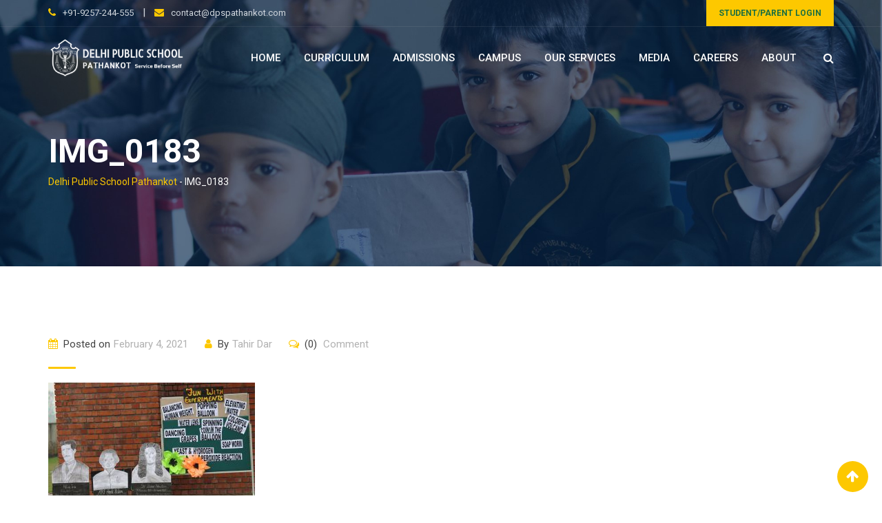

--- FILE ---
content_type: text/html; charset=UTF-8
request_url: https://dpspathankot.com/img_0183/
body_size: 14624
content:
<!doctype html>
<html lang="en-US">
<head>
	<meta charset="UTF-8">
	<meta name="viewport" content="width=device-width, initial-scale=1.0">
	<meta http-equiv="X-UA-Compatible" content="IE=edge">
	<link rel="profile" href="https://gmpg.org/xfn/11">
	<link rel="pingback" href="https://dpspathankot.com/xmlrpc.php">
	<title>IMG_0183 &#8211; Delhi Public School Pathankot</title>
<meta name='robots' content='max-image-preview:large' />
<noscript><style>#preloader{display:none;}</style></noscript><link rel='dns-prefetch' href='//www.googletagmanager.com' />
<link rel='dns-prefetch' href='//fonts.googleapis.com' />
<link rel='preconnect' href='https://fonts.gstatic.com' crossorigin />
<link rel="alternate" type="application/rss+xml" title="Delhi Public School Pathankot &raquo; Feed" href="https://dpspathankot.com/feed/" />
<link rel="alternate" type="application/rss+xml" title="Delhi Public School Pathankot &raquo; Comments Feed" href="https://dpspathankot.com/comments/feed/" />
<link rel="alternate" type="application/rss+xml" title="Delhi Public School Pathankot &raquo; IMG_0183 Comments Feed" href="https://dpspathankot.com/feed/?attachment_id=2891" />
<link rel="alternate" title="oEmbed (JSON)" type="application/json+oembed" href="https://dpspathankot.com/wp-json/oembed/1.0/embed?url=https%3A%2F%2Fdpspathankot.com%2Fimg_0183%2F" />
<link rel="alternate" title="oEmbed (XML)" type="text/xml+oembed" href="https://dpspathankot.com/wp-json/oembed/1.0/embed?url=https%3A%2F%2Fdpspathankot.com%2Fimg_0183%2F&#038;format=xml" />
<style id='wp-img-auto-sizes-contain-inline-css' type='text/css'>
img:is([sizes=auto i],[sizes^="auto," i]){contain-intrinsic-size:3000px 1500px}
/*# sourceURL=wp-img-auto-sizes-contain-inline-css */
</style>
<link rel='stylesheet' id='layerslider-css' href='https://dpspathankot.com/wp-content/plugins/LayerSlider/static/layerslider/css/layerslider.css?ver=6.7.6' type='text/css' media='all' />
<link rel='stylesheet' id='ls-user-css' href='https://dpspathankot.com/wp-content/uploads/layerslider.custom.css?ver=6.7.6' type='text/css' media='all' />
<style id='wp-emoji-styles-inline-css' type='text/css'>

	img.wp-smiley, img.emoji {
		display: inline !important;
		border: none !important;
		box-shadow: none !important;
		height: 1em !important;
		width: 1em !important;
		margin: 0 0.07em !important;
		vertical-align: -0.1em !important;
		background: none !important;
		padding: 0 !important;
	}
/*# sourceURL=wp-emoji-styles-inline-css */
</style>
<style id='wp-block-library-inline-css' type='text/css'>
:root{--wp-block-synced-color:#7a00df;--wp-block-synced-color--rgb:122,0,223;--wp-bound-block-color:var(--wp-block-synced-color);--wp-editor-canvas-background:#ddd;--wp-admin-theme-color:#007cba;--wp-admin-theme-color--rgb:0,124,186;--wp-admin-theme-color-darker-10:#006ba1;--wp-admin-theme-color-darker-10--rgb:0,107,160.5;--wp-admin-theme-color-darker-20:#005a87;--wp-admin-theme-color-darker-20--rgb:0,90,135;--wp-admin-border-width-focus:2px}@media (min-resolution:192dpi){:root{--wp-admin-border-width-focus:1.5px}}.wp-element-button{cursor:pointer}:root .has-very-light-gray-background-color{background-color:#eee}:root .has-very-dark-gray-background-color{background-color:#313131}:root .has-very-light-gray-color{color:#eee}:root .has-very-dark-gray-color{color:#313131}:root .has-vivid-green-cyan-to-vivid-cyan-blue-gradient-background{background:linear-gradient(135deg,#00d084,#0693e3)}:root .has-purple-crush-gradient-background{background:linear-gradient(135deg,#34e2e4,#4721fb 50%,#ab1dfe)}:root .has-hazy-dawn-gradient-background{background:linear-gradient(135deg,#faaca8,#dad0ec)}:root .has-subdued-olive-gradient-background{background:linear-gradient(135deg,#fafae1,#67a671)}:root .has-atomic-cream-gradient-background{background:linear-gradient(135deg,#fdd79a,#004a59)}:root .has-nightshade-gradient-background{background:linear-gradient(135deg,#330968,#31cdcf)}:root .has-midnight-gradient-background{background:linear-gradient(135deg,#020381,#2874fc)}:root{--wp--preset--font-size--normal:16px;--wp--preset--font-size--huge:42px}.has-regular-font-size{font-size:1em}.has-larger-font-size{font-size:2.625em}.has-normal-font-size{font-size:var(--wp--preset--font-size--normal)}.has-huge-font-size{font-size:var(--wp--preset--font-size--huge)}.has-text-align-center{text-align:center}.has-text-align-left{text-align:left}.has-text-align-right{text-align:right}.has-fit-text{white-space:nowrap!important}#end-resizable-editor-section{display:none}.aligncenter{clear:both}.items-justified-left{justify-content:flex-start}.items-justified-center{justify-content:center}.items-justified-right{justify-content:flex-end}.items-justified-space-between{justify-content:space-between}.screen-reader-text{border:0;clip-path:inset(50%);height:1px;margin:-1px;overflow:hidden;padding:0;position:absolute;width:1px;word-wrap:normal!important}.screen-reader-text:focus{background-color:#ddd;clip-path:none;color:#444;display:block;font-size:1em;height:auto;left:5px;line-height:normal;padding:15px 23px 14px;text-decoration:none;top:5px;width:auto;z-index:100000}html :where(.has-border-color){border-style:solid}html :where([style*=border-top-color]){border-top-style:solid}html :where([style*=border-right-color]){border-right-style:solid}html :where([style*=border-bottom-color]){border-bottom-style:solid}html :where([style*=border-left-color]){border-left-style:solid}html :where([style*=border-width]){border-style:solid}html :where([style*=border-top-width]){border-top-style:solid}html :where([style*=border-right-width]){border-right-style:solid}html :where([style*=border-bottom-width]){border-bottom-style:solid}html :where([style*=border-left-width]){border-left-style:solid}html :where(img[class*=wp-image-]){height:auto;max-width:100%}:where(figure){margin:0 0 1em}html :where(.is-position-sticky){--wp-admin--admin-bar--position-offset:var(--wp-admin--admin-bar--height,0px)}@media screen and (max-width:600px){html :where(.is-position-sticky){--wp-admin--admin-bar--position-offset:0px}}

/*# sourceURL=wp-block-library-inline-css */
</style><style id='global-styles-inline-css' type='text/css'>
:root{--wp--preset--aspect-ratio--square: 1;--wp--preset--aspect-ratio--4-3: 4/3;--wp--preset--aspect-ratio--3-4: 3/4;--wp--preset--aspect-ratio--3-2: 3/2;--wp--preset--aspect-ratio--2-3: 2/3;--wp--preset--aspect-ratio--16-9: 16/9;--wp--preset--aspect-ratio--9-16: 9/16;--wp--preset--color--black: #000000;--wp--preset--color--cyan-bluish-gray: #abb8c3;--wp--preset--color--white: #ffffff;--wp--preset--color--pale-pink: #f78da7;--wp--preset--color--vivid-red: #cf2e2e;--wp--preset--color--luminous-vivid-orange: #ff6900;--wp--preset--color--luminous-vivid-amber: #fcb900;--wp--preset--color--light-green-cyan: #7bdcb5;--wp--preset--color--vivid-green-cyan: #00d084;--wp--preset--color--pale-cyan-blue: #8ed1fc;--wp--preset--color--vivid-cyan-blue: #0693e3;--wp--preset--color--vivid-purple: #9b51e0;--wp--preset--gradient--vivid-cyan-blue-to-vivid-purple: linear-gradient(135deg,rgb(6,147,227) 0%,rgb(155,81,224) 100%);--wp--preset--gradient--light-green-cyan-to-vivid-green-cyan: linear-gradient(135deg,rgb(122,220,180) 0%,rgb(0,208,130) 100%);--wp--preset--gradient--luminous-vivid-amber-to-luminous-vivid-orange: linear-gradient(135deg,rgb(252,185,0) 0%,rgb(255,105,0) 100%);--wp--preset--gradient--luminous-vivid-orange-to-vivid-red: linear-gradient(135deg,rgb(255,105,0) 0%,rgb(207,46,46) 100%);--wp--preset--gradient--very-light-gray-to-cyan-bluish-gray: linear-gradient(135deg,rgb(238,238,238) 0%,rgb(169,184,195) 100%);--wp--preset--gradient--cool-to-warm-spectrum: linear-gradient(135deg,rgb(74,234,220) 0%,rgb(151,120,209) 20%,rgb(207,42,186) 40%,rgb(238,44,130) 60%,rgb(251,105,98) 80%,rgb(254,248,76) 100%);--wp--preset--gradient--blush-light-purple: linear-gradient(135deg,rgb(255,206,236) 0%,rgb(152,150,240) 100%);--wp--preset--gradient--blush-bordeaux: linear-gradient(135deg,rgb(254,205,165) 0%,rgb(254,45,45) 50%,rgb(107,0,62) 100%);--wp--preset--gradient--luminous-dusk: linear-gradient(135deg,rgb(255,203,112) 0%,rgb(199,81,192) 50%,rgb(65,88,208) 100%);--wp--preset--gradient--pale-ocean: linear-gradient(135deg,rgb(255,245,203) 0%,rgb(182,227,212) 50%,rgb(51,167,181) 100%);--wp--preset--gradient--electric-grass: linear-gradient(135deg,rgb(202,248,128) 0%,rgb(113,206,126) 100%);--wp--preset--gradient--midnight: linear-gradient(135deg,rgb(2,3,129) 0%,rgb(40,116,252) 100%);--wp--preset--font-size--small: 13px;--wp--preset--font-size--medium: 20px;--wp--preset--font-size--large: 36px;--wp--preset--font-size--x-large: 42px;--wp--preset--spacing--20: 0.44rem;--wp--preset--spacing--30: 0.67rem;--wp--preset--spacing--40: 1rem;--wp--preset--spacing--50: 1.5rem;--wp--preset--spacing--60: 2.25rem;--wp--preset--spacing--70: 3.38rem;--wp--preset--spacing--80: 5.06rem;--wp--preset--shadow--natural: 6px 6px 9px rgba(0, 0, 0, 0.2);--wp--preset--shadow--deep: 12px 12px 50px rgba(0, 0, 0, 0.4);--wp--preset--shadow--sharp: 6px 6px 0px rgba(0, 0, 0, 0.2);--wp--preset--shadow--outlined: 6px 6px 0px -3px rgb(255, 255, 255), 6px 6px rgb(0, 0, 0);--wp--preset--shadow--crisp: 6px 6px 0px rgb(0, 0, 0);}:where(.is-layout-flex){gap: 0.5em;}:where(.is-layout-grid){gap: 0.5em;}body .is-layout-flex{display: flex;}.is-layout-flex{flex-wrap: wrap;align-items: center;}.is-layout-flex > :is(*, div){margin: 0;}body .is-layout-grid{display: grid;}.is-layout-grid > :is(*, div){margin: 0;}:where(.wp-block-columns.is-layout-flex){gap: 2em;}:where(.wp-block-columns.is-layout-grid){gap: 2em;}:where(.wp-block-post-template.is-layout-flex){gap: 1.25em;}:where(.wp-block-post-template.is-layout-grid){gap: 1.25em;}.has-black-color{color: var(--wp--preset--color--black) !important;}.has-cyan-bluish-gray-color{color: var(--wp--preset--color--cyan-bluish-gray) !important;}.has-white-color{color: var(--wp--preset--color--white) !important;}.has-pale-pink-color{color: var(--wp--preset--color--pale-pink) !important;}.has-vivid-red-color{color: var(--wp--preset--color--vivid-red) !important;}.has-luminous-vivid-orange-color{color: var(--wp--preset--color--luminous-vivid-orange) !important;}.has-luminous-vivid-amber-color{color: var(--wp--preset--color--luminous-vivid-amber) !important;}.has-light-green-cyan-color{color: var(--wp--preset--color--light-green-cyan) !important;}.has-vivid-green-cyan-color{color: var(--wp--preset--color--vivid-green-cyan) !important;}.has-pale-cyan-blue-color{color: var(--wp--preset--color--pale-cyan-blue) !important;}.has-vivid-cyan-blue-color{color: var(--wp--preset--color--vivid-cyan-blue) !important;}.has-vivid-purple-color{color: var(--wp--preset--color--vivid-purple) !important;}.has-black-background-color{background-color: var(--wp--preset--color--black) !important;}.has-cyan-bluish-gray-background-color{background-color: var(--wp--preset--color--cyan-bluish-gray) !important;}.has-white-background-color{background-color: var(--wp--preset--color--white) !important;}.has-pale-pink-background-color{background-color: var(--wp--preset--color--pale-pink) !important;}.has-vivid-red-background-color{background-color: var(--wp--preset--color--vivid-red) !important;}.has-luminous-vivid-orange-background-color{background-color: var(--wp--preset--color--luminous-vivid-orange) !important;}.has-luminous-vivid-amber-background-color{background-color: var(--wp--preset--color--luminous-vivid-amber) !important;}.has-light-green-cyan-background-color{background-color: var(--wp--preset--color--light-green-cyan) !important;}.has-vivid-green-cyan-background-color{background-color: var(--wp--preset--color--vivid-green-cyan) !important;}.has-pale-cyan-blue-background-color{background-color: var(--wp--preset--color--pale-cyan-blue) !important;}.has-vivid-cyan-blue-background-color{background-color: var(--wp--preset--color--vivid-cyan-blue) !important;}.has-vivid-purple-background-color{background-color: var(--wp--preset--color--vivid-purple) !important;}.has-black-border-color{border-color: var(--wp--preset--color--black) !important;}.has-cyan-bluish-gray-border-color{border-color: var(--wp--preset--color--cyan-bluish-gray) !important;}.has-white-border-color{border-color: var(--wp--preset--color--white) !important;}.has-pale-pink-border-color{border-color: var(--wp--preset--color--pale-pink) !important;}.has-vivid-red-border-color{border-color: var(--wp--preset--color--vivid-red) !important;}.has-luminous-vivid-orange-border-color{border-color: var(--wp--preset--color--luminous-vivid-orange) !important;}.has-luminous-vivid-amber-border-color{border-color: var(--wp--preset--color--luminous-vivid-amber) !important;}.has-light-green-cyan-border-color{border-color: var(--wp--preset--color--light-green-cyan) !important;}.has-vivid-green-cyan-border-color{border-color: var(--wp--preset--color--vivid-green-cyan) !important;}.has-pale-cyan-blue-border-color{border-color: var(--wp--preset--color--pale-cyan-blue) !important;}.has-vivid-cyan-blue-border-color{border-color: var(--wp--preset--color--vivid-cyan-blue) !important;}.has-vivid-purple-border-color{border-color: var(--wp--preset--color--vivid-purple) !important;}.has-vivid-cyan-blue-to-vivid-purple-gradient-background{background: var(--wp--preset--gradient--vivid-cyan-blue-to-vivid-purple) !important;}.has-light-green-cyan-to-vivid-green-cyan-gradient-background{background: var(--wp--preset--gradient--light-green-cyan-to-vivid-green-cyan) !important;}.has-luminous-vivid-amber-to-luminous-vivid-orange-gradient-background{background: var(--wp--preset--gradient--luminous-vivid-amber-to-luminous-vivid-orange) !important;}.has-luminous-vivid-orange-to-vivid-red-gradient-background{background: var(--wp--preset--gradient--luminous-vivid-orange-to-vivid-red) !important;}.has-very-light-gray-to-cyan-bluish-gray-gradient-background{background: var(--wp--preset--gradient--very-light-gray-to-cyan-bluish-gray) !important;}.has-cool-to-warm-spectrum-gradient-background{background: var(--wp--preset--gradient--cool-to-warm-spectrum) !important;}.has-blush-light-purple-gradient-background{background: var(--wp--preset--gradient--blush-light-purple) !important;}.has-blush-bordeaux-gradient-background{background: var(--wp--preset--gradient--blush-bordeaux) !important;}.has-luminous-dusk-gradient-background{background: var(--wp--preset--gradient--luminous-dusk) !important;}.has-pale-ocean-gradient-background{background: var(--wp--preset--gradient--pale-ocean) !important;}.has-electric-grass-gradient-background{background: var(--wp--preset--gradient--electric-grass) !important;}.has-midnight-gradient-background{background: var(--wp--preset--gradient--midnight) !important;}.has-small-font-size{font-size: var(--wp--preset--font-size--small) !important;}.has-medium-font-size{font-size: var(--wp--preset--font-size--medium) !important;}.has-large-font-size{font-size: var(--wp--preset--font-size--large) !important;}.has-x-large-font-size{font-size: var(--wp--preset--font-size--x-large) !important;}
/*# sourceURL=global-styles-inline-css */
</style>

<style id='classic-theme-styles-inline-css' type='text/css'>
/*! This file is auto-generated */
.wp-block-button__link{color:#fff;background-color:#32373c;border-radius:9999px;box-shadow:none;text-decoration:none;padding:calc(.667em + 2px) calc(1.333em + 2px);font-size:1.125em}.wp-block-file__button{background:#32373c;color:#fff;text-decoration:none}
/*# sourceURL=/wp-includes/css/classic-themes.min.css */
</style>
<link rel='stylesheet' id='modal-window-css' href='https://dpspathankot.com/wp-content/plugins/modal-window/public/assets/css/modal.min.css?ver=6.2.3' type='text/css' media='all' />
<link rel='stylesheet' id='wppopups-base-css' href='https://dpspathankot.com/wp-content/plugins/wp-popups-lite/src/assets/css/wppopups-base.css?ver=2.2.0.3' type='text/css' media='all' />
<link rel='stylesheet' id='msl-main-css' href='https://dpspathankot.com/wp-content/plugins/master-slider/public/assets/css/masterslider.main.css?ver=3.11.0' type='text/css' media='all' />
<link rel='stylesheet' id='msl-custom-css' href='https://dpspathankot.com/wp-content/uploads/master-slider/custom.css?ver=12' type='text/css' media='all' />
<link rel='stylesheet' id='eikra-gfonts-css' href='//fonts.googleapis.com/css?family=Roboto%3A400%2C400i%2C500%2C500i%2C700%2C700i%26subset%3Dlatin%2Clatin-ext&#038;ver=3.1' type='text/css' media='all' />
<link rel='stylesheet' id='bootstrap-css' href='https://dpspathankot.com/wp-content/themes/eikra/assets/css/bootstrap.min.css?ver=3.1' type='text/css' media='all' />
<link rel='stylesheet' id='font-awesome-css' href='https://dpspathankot.com/wp-content/themes/eikra/assets/css/font-awesome.min.css?ver=3.1' type='text/css' media='all' />
<link rel='stylesheet' id='eikra-meanmenu-css' href='https://dpspathankot.com/wp-content/themes/eikra/assets/css/meanmenu.css?ver=3.1' type='text/css' media='all' />
<link rel='stylesheet' id='eikra-default-css' href='https://dpspathankot.com/wp-content/themes/eikra/assets/css/default.css?ver=3.1' type='text/css' media='all' />
<link rel='stylesheet' id='eikra-style-css' href='https://dpspathankot.com/wp-content/themes/eikra/assets/css/style.css?ver=3.1' type='text/css' media='all' />
<style id='eikra-style-inline-css' type='text/css'>
	.entry-banner {
					background: url(https://dpspathankot.com/wp-content/uploads/2019/07/DPS-BY-Acmosoft1223.jpg) no-repeat scroll center center / cover;
			}
	.content-area {
		padding-top: 100px;
		padding-bottom: 100px;
	}
	
/*# sourceURL=eikra-style-inline-css */
</style>
<link rel='stylesheet' id='eikra-vc-css' href='https://dpspathankot.com/wp-content/themes/eikra/assets/css/vc.css?ver=3.1' type='text/css' media='all' />
<link rel='stylesheet' id='child-style-css' href='https://dpspathankot.com/wp-content/themes/eikra-child/style.css?ver=6.9' type='text/css' media='all' />
<link rel='stylesheet' id='popupaoc-public-style-css' href='https://dpspathankot.com/wp-content/plugins/popup-anything-on-click/assets/css/popupaoc-public.css?ver=2.9.1' type='text/css' media='all' />
<link rel="preload" as="style" href="https://fonts.googleapis.com/css?family=Roboto:500,400&#038;display=swap&#038;ver=1715924028" /><link rel="stylesheet" href="https://fonts.googleapis.com/css?family=Roboto:500,400&#038;display=swap&#038;ver=1715924028" media="print" onload="this.media='all'"><noscript><link rel="stylesheet" href="https://fonts.googleapis.com/css?family=Roboto:500,400&#038;display=swap&#038;ver=1715924028" /></noscript><link rel='stylesheet' id='eikra-learnpress-css' href='https://dpspathankot.com/wp-content/themes/eikra/assets/css/learnpress.css?ver=3.1' type='text/css' media='all' />
<style id='eikra-dynamic-inline-css' type='text/css'>
 .primary-color { color: #1b6f40; } .secondery-color { color: #fdc800; } .primary-bgcolor { background-color: #1b6f40; } .secondery-bgcolor { background-color: #fdc800; } #tophead {   background-color: #002147; } #tophead, #tophead a, #tophead .tophead-social li a, #tophead .tophead-social li a:hover {   color: #d0d6dd; } #tophead .tophead-contact .fa, #tophead .tophead-address .fa { color: #fdc800; } .trheader #tophead, .trheader #tophead a, .trheader #tophead .tophead-social li a, .trheader #tophead .tophead-social li a:hover { color: #d0d6dd; } .topbar-style-4 #tophead a.topbar-btn { background-color: #fdc800; border-color: #fdc800; color: #1b6f40; } .topbar-style-5 #tophead .widget ul li i { color: #fdc800; } .site-header .main-navigation ul li a { font-family: Roboto, sans-serif; font-size : 15px; font-weight : 500; line-height : 24px; color: #002147; text-transform : uppercase; font-style: normal; } .site-header .main-navigation ul.menu > li > a:hover, .site-header .main-navigation ul.menu > li.current-menu-item > a, .site-header .main-navigation ul.menu > li.current > a { color: #fdc800; } .site-header .main-navigation ul li a.active { color: #fdc800 !important; } .trheader #masthead .main-navigation ul.menu > li > a, .trheader #masthead .main-navigation ul.menu > li > a:hover, .trheader #masthead .main-navigation ul.menu > li.current-menu-item > a, .trheader #masthead .main-navigation ul.menu > li.current > a, .trheader #masthead .search-box .search-button i, .trheader #masthead .header-icon-seperator, .trheader #masthead .header-icon-area .cart-icon-area > a, .trheader #masthead .additional-menu-area a.side-menu-trigger { color: #ffffff; } .site-header .main-navigation ul li ul li { background-color: #002147; } .site-header .main-navigation ul li ul li:hover { background-color: #1A3B61; } .site-header .main-navigation ul li ul li a { font-family: Roboto, sans-serif; font-size : 14px; font-weight : 400; line-height : 21px; color: #ffffff; text-transform : uppercase; font-style: normal; } .site-header .main-navigation ul li ul li:hover > a { color: #FDC800; } #sticky-header-wrapper .site-header { border-color: #1b6f40} .site-header .main-navigation ul li.mega-menu > ul.sub-menu { background-color: #002147} .site-header .main-navigation ul li.mega-menu ul.sub-menu li a { color: #ffffff} .site-header .main-navigation ul li.mega-menu ul.sub-menu li a:hover { background-color: #1A3B61; color: #FDC800; } .mean-container a.meanmenu-reveal, .mean-container .mean-nav ul li a.mean-expand { color: #fdc800; } .mean-container a.meanmenu-reveal span { background-color: #fdc800; } .mean-container .mean-bar { border-color: #fdc800; } .mean-container .mean-nav ul li a { font-family: Roboto, sans-serif; font-size : 14px; font-weight : 400; line-height : 21px; color: #002147; text-transform : uppercase; font-style: normal; } .mean-container .mean-nav ul li a:hover, .mean-container .mean-nav > ul > li.current-menu-item > a { color: #fdc800; } .header-icon-area .cart-icon-area .cart-icon-num { background-color: #fdc800; } .site-header .search-box .search-text { border-color: #fdc800; } .header-style-3 .header-social li a:hover, .header-style-3.trheader .header-social li a:hover { color: #fdc800; } .header-style-3.trheader .header-contact li a, .header-style-3.trheader .header-social li a { color: #ffffff; } .header-style-4 .header-social li a:hover { color: #fdc800; } .header-style-4.trheader .header-contact li a, .header-style-4.trheader .header-social li a { color: #ffffff; } .header-style-5 .header-menu-btn { background-color: #1b6f40; } .trheader.header-style-5 .header-menu-btn { color: #ffffff; } .header-style-6 .site-header, .header-style-6 #sticky-header-wrapper .site-header { background-color: #1b6f40; } .header-style-6 .site-header a.header-menu-btn { background-color: #fdc800; border-color: #fdc800; color: #1b6f40; } .header-style-6 .site-header .main-navigation ul.menu > li > a { color: #ffffff; } .header-style-7 .header-social a:hover {   color: #1b6f40; } .header-style-7 a.header-menu-btn { background-color: #fdc800; } .header-style-7.trheader .header-social li a:hover {   color: #fdc800; } .entry-banner .entry-banner-content h1 { color: #ffffff; } .breadcrumb-area .entry-breadcrumb span a, .breadcrumb-area .entry-breadcrumb span a span { color: #fdc800; } .breadcrumb-area .entry-breadcrumb span a:hover, .breadcrumb-area .entry-breadcrumb span a:hover span { color: #ffffff; } .breadcrumb-area .entry-breadcrumb { color: #ffffff; } .breadcrumb-area .entry-breadcrumb > span { color: #ffffff; } #preloader { background-color: #1b6f40; } .scrollToTop { background-color: #fdc800; } .footer-top-area { background-color: #1b6f40; } .footer-top-area .widget > h3 { color: #ffffff; } .footer-top-area .widget { color: #f5f5f5; } .footer-top-area a:link, .footer-top-area a:visited, .footer-top-area widget_nav_menu ul.menu li:before { color: #f5f5f5; } .footer-top-area .widget a:hover, .footer-top-area .widget a:active { color: #fdc800; } .footer-top-area .search-form input.search-submit { color: #1b6f40; } .footer-top-area .widget_nav_menu ul.menu li:before { color: #fdc800; } .footer-bottom-area { background-color: #1a472e; color: #909da4; } .search-form input.search-submit { background-color: #1b6f40; border-color: #1b6f40; } .search-form input.search-submit a:hover { color: #1b6f40; } .widget ul li a:hover { color: #fdc800; } .sidebar-widget-area .widget > h3 { color: #1b6f40; } .sidebar-widget-area .widget > h3:after { background-color: #fdc800; } .sidebar-widget-area .widget_tag_cloud a { color: #1b6f40; } .sidebar-widget-area .widget_tag_cloud a:hover { background-color: #1b6f40; } .widget.widget_rdtheme_about ul li a:hover { background-color: #fdc800; border-color: #fdc800; color: #1b6f40; } .widget.widget_rdtheme_info ul li i { color: #fdc800; } body { font-family: Roboto, sans-serif;; font-size: 15px; line-height: 26px; font-weight : 400; font-style: normal; } h1 { font-family: Roboto; font-size: 40px; line-height: 44px; font-weight : 500; font-style: normal; } h2 { font-family: Roboto, sans-serif;; font-size: 28px; line-height: 31px; font-weight : 500; font-style: normal; } h3 { font-family: Roboto, sans-serif;; font-size: 20px; line-height: 26px; font-weight : 500; font-style: normal; } h4 { font-family: Roboto, sans-serif;; font-size: 16px; line-height: 18px; font-weight : 500; font-style: normal; } h5 { font-family: Roboto, sans-serif;; font-size: 14px; line-height: 16px; font-weight : 500; font-style: normal; } h6 { font-family: Roboto, sans-serif;; font-size: 12px; line-height: 14px; font-weight : 500; font-style: normal; } .pagination-area ul li a, .learn-press-pagination ul li a { background-color: #1b6f40 !important; } .pagination-area ul li.active a, .pagination-area ul li a:hover, .pagination-area ul li span.current, .pagination-area ul li .current, .learn-press-pagination ul li.active a, .learn-press-pagination ul li a:hover, .learn-press-pagination ul li span.current, .learn-press-pagination ul li .current { background-color: #fdc800 !important; } .error-page-area {   background-color: #FDC800; } .error-page-area .error-page h3 { color: #000000; } .error-page-area .error-page p { color: #634e00; } body .rdtheme-button-1, body .rdtheme-button-1:link { color: #1b6f40; } body .rdtheme-button-1:hover { background-color: #1b6f40; } body a.rdtheme-button-2, body .rdtheme-button-2 { background-color: #1b6f40; } body a.rdtheme-button-2:hover, body .rdtheme-button-2:hover { color: #1b6f40; background-color: #fdc800; } body a.rdtheme-button-3, body .rdtheme-button-3 { background-color: #1b6f40; } body a.rdtheme-button-3:hover, body .rdtheme-button-4:hover { color: #1b6f40; background-color: #fdc800; } .comments-area h3.comment-title { color: #1b6f40; } .comments-area h3.comment-title:after { background-color: #fdc800; } .comments-area .main-comments .comment-meta .comment-author-name, .comments-area .main-comments .comment-meta .comment-author-name a { color: #1b6f40; } .comments-area .main-comments .reply-area a { background-color: #1b6f40; } .comments-area .main-comments .reply-area a:hover { background-color: #fdc800; } #respond .comment-reply-title { color: #1b6f40; } #respond .comment-reply-title:after { background-color: #fdc800; } #respond form .btn-send { background-color: #1b6f40; } #respond form .btn-send:hover { background-color: #fdc800; } a,a:link,a:visited, .entry-header h2.entry-title a, .entry-header .entry-meta ul li a:hover, .entry-footer .tags a:hover, .event-single .event-meta li, .event-single ul li span i, .event-single .event-info h3, .event-single .event-social h3 { color: #1b6f40; } button, input[type="button"], input[type="reset"], input[type="submit"], .entry-header .entry-thumbnail-area .post-date li:nth-child(odd), .event-single .event-thumbnail-area #event-countdown .event-countdown-each:nth-child(odd), .event-single .event-social ul li a, .instructor-single .rtin-content ul.rtin-social li a:hover { background-color: #1b6f40; } a:hover, a:focus, a:active, .entry-header h2.entry-title a:hover, .entry-header h2.entry-title a:hover, .entry-header .entry-meta ul li i, .event-single .event-meta li i { color: #fdc800; } .bar1::after, .bar2::after, .hvr-bounce-to-right:before, .hvr-bounce-to-bottom:before, .entry-header .entry-thumbnail-area .post-date li:nth-child(even), .event-single .event-thumbnail-area #event-countdown .event-countdown-each:nth-child(even), .event-single .event-social ul li a:hover { background-color: #fdc800; } .ls-bar-timer { background-color: #fdc800; border-bottom-color: #fdc800; } .instructor-single .rtin-content ul.rtin-social li a:hover { border-color: #1b6f40; } .list-style-1 li { color: #1b6f40; } .list-style-1 li::before { color: #fdc800; } .woocommerce .widget_price_filter .ui-slider .ui-slider-range, .woocommerce .widget_price_filter .ui-slider .ui-slider-handle, .rt-woo-nav .owl-custom-nav-title::after, .rt-woo-nav .owl-custom-nav .owl-prev:hover, .rt-woo-nav .owl-custom-nav .owl-next:hover, .woocommerce ul.products li.product .onsale, .woocommerce span.onsale, .woocommerce a.added_to_cart, .woocommerce div.product form.cart .button, .woocommerce #respond input#submit, .woocommerce a.button, .woocommerce button.button, .woocommerce input.button, p.demo_store, .woocommerce #respond input#submit.disabled:hover, .woocommerce #respond input#submit:disabled:hover, .woocommerce #respond input#submit[disabled]:disabled:hover, .woocommerce a.button.disabled:hover, .woocommerce a.button:disabled:hover, .woocommerce a.button[disabled]:disabled:hover, .woocommerce button.button.disabled:hover, .woocommerce button.button:disabled:hover, .woocommerce button.button[disabled]:disabled:hover, .woocommerce input.button.disabled:hover, .woocommerce input.button:disabled:hover, .woocommerce input.button[disabled]:disabled:hover, .woocommerce #respond input#submit.alt, .woocommerce a.button.alt, .woocommerce button.button.alt, .woocommerce input.button.alt { background-color: #1b6f40; } .product-grid-view .view-mode ul li.grid-view-nav a, .product-list-view .view-mode ul li.list-view-nav a, .woocommerce ul.products li.product h3 a:hover, .woocommerce ul.products li.product .price, .woocommerce div.product p.price, .woocommerce div.product span.price, .woocommerce div.product .product-meta a:hover, .woocommerce div.product .woocommerce-tabs ul.tabs li.active a, .woocommerce a.woocommerce-review-link:hover, .woocommerce-message::before, .woocommerce-info::before { color: #1b6f40; } .woocommerce-message, .woocommerce-info { border-color: #1b6f40; } .woocommerce .product-thumb-area .overlay { background-color: rgba(27, 111, 64, 0.8); } .woocommerce .product-thumb-area .product-info ul li a { border-color: #fdc800; } .woocommerce .product-thumb-area .product-info ul li a:hover { color: #1b6f40; background-color: #fdc800; } .contact-us-form .wpcf7-submit:hover { background-color: #fdc800; } .contact-form-2 h3, .contact-form-2 input[type="submit"]:hover { background-color: #fdc800; } .rt-vc-pagination .pagination-area ul li a, .rt-vc-pagination .pagination-area ul li span {   background-color: #1b6f40; } .rt-vc-pagination .pagination-area ul li.active a, .rt-vc-pagination .pagination-area ul li a:hover, .rt-vc-pagination .pagination-area ul li .current {   background-color: #fdc800; } body .entry-content .rdtheme-button-5, body .rdtheme-button-5 {   border-color: #fdc800; } body .entry-content .rdtheme-button-5:hover, body .rdtheme-button-5:hover{   background-color: #fdc800;   color: #1b6f40; } body .entry-content .rdtheme-button-6, body .rdtheme-button-6 { background-color: #1b6f40; } body .entry-content .rdtheme-button-6:hover, body .rdtheme-button-6:hover {   background-color: #fdc800;   color: #1b6f40; } body .rdtheme-button-7, body a.rdtheme-button-7 {   background-color: #1b6f40; } body .rdtheme-button-7:hover, body a.rdtheme-button-7:hover {   color: #1b6f40;   background-color: #fdc800; } .entry-content .isotop-btn a:hover, .entry-content .isotop-btn .current {   border-color: #1b6f40 !important;   background-color: #1b6f40 !important; } .rt-owl-nav-1 .section-title .owl-custom-nav-title {   color: #1b6f40; } .rt-owl-nav-1 .section-title .owl-custom-nav .owl-prev, .rt-owl-nav-1 .section-title .owl-custom-nav .owl-next {   background-color: #fdc800; } .rt-owl-nav-1 .section-title .owl-custom-nav .owl-prev:hover, .rt-owl-nav-1 .section-title .owl-custom-nav .owl-next:hover {   background-color: #1b6f40; } .rt-vc-title-left {   color: #1b6f40; } .rt-vc-title h2 {   color: #1b6f40; } .rt-info-box .media-heading, .rt-info-box .media-heading a, .rt-info-box.layout2 i, .rt-info-box.layout3 i, .rt-info-box.layout4:hover .rtin-icon i { color: #1b6f40; } .rt-info-box .media-heading a:hover, .rt-info-box.layout2:hover i, .rt-info-box.layout5 .rtin-icon i, .rt-info-box.layout5:hover .media-heading, .rt-info-box.layout6:hover .media-heading a { color: #fdc800; } .rt-info-box.layout4::before, .rt-info-box.layout4:hover { background-color: #1b6f40; } .rt-info-box.layout5 { background-color: rgba( 27, 111, 64, 0.8 ); } .rt-info-box.layout3:hover i, .rt-info-box.layout4 .rtin-icon i {   background-color: #fdc800; } .rt-vc-infobox-6 .rtin-item .rtin-left .rtin-icon i {   color: #fdc800; } .rt-vc-imagetext-2 .rtin-img:before {   background-color: rgba(27, 111, 64, 0.6); } .rt-vc-imagetext-2 .rtin-img a {   border-color: #fdc800; } .rt-vc-imagetext-2 .rtin-title a:hover {   color: #1b6f40; } .rt-vc-text-title .rtin-title { color: #1b6f40; } .rt-vc-text-title.style2 .rtin-title::after { background-color: #fdc800; } .rt-vc-text-title.style3 .rtin-btn a {   background-color: #fdc800; } .rt-vc-text-title.style4 .rtin-btn a {   border-color: #fdc800; } .rt-vc-text-title.style4 .rtin-btn a:hover {   background-color: #fdc800; } .rt-vc-text-button .rtin-btn a {   background-color: #fdc800; } .rt-vc-cta .rtin-right {   background-color: #1b6f40; } .rt-vc-cta .rtin-right .rtin-btn {   background-color: #fdc800;   border-color: #fdc800;   color: #1b6f40; } .rt-vc-cta.style2 .rtin-right {   background-color: #fdc800; } .rt-vc-cta.style2 .rtin-right .rtin-btn {   background-color: #1b6f40;   border-color: #1b6f40; } .rt-vc-cta.style2 .rtin-right .rtin-btn:hover {   color: #1b6f40; } .rt-vc-posts .rtin-item .media-list .rtin-content-area h3 a {   color: #1b6f40; } .rt-vc-posts .rtin-item .media-list .rtin-content-area h3 a:hover {   color: #fdc800; } .rt-vc-posts .rtin-item .media-list .rtin-content-area .rtin-date {   color: #fdc800; } .rt-vc-posts-2 {   background-color: #1b6f40; } .rt-vc-posts-2 .rtin-item .rtin-date {   color: #fdc800; } .rt-vc-posts-2 .rtin-btn:hover {   color: #fdc800; } .rt-vc-posts-2 .rtin-btn i {   color: #fdc800; } .rt-vc-posts-2 .rtin-item .rtin-title a:hover {   color: #fdc800; } .rt-vc-research-1 .rtin-item .rtin-title::after, .rt-vc-research-2 .rtin-item .rtin-title::after, .rt-vc-research-3 .rtin-item .rtin-holder .rtin-title a:hover {   background-color: #fdc800; } .rt-vc-research-1 .rtin-item .rtin-title a, .rt-vc-research-2 .rtin-item .rtin-title a, .rt-vc-research-3 .rtin-item .rtin-holder .rtin-title a:hover, .rt-vc-research-3 .rtin-item .rtin-holder .rtin-title a:hover i {   color: #1b6f40; } .rt-vc-research-1 .rtin-item .rtin-title a:hover, .rt-vc-research-2 .rtin-item .rtin-title a:hover, .rt-vc-research-3 .rtin-item .rtin-holder .rtin-title a i {   color: #fdc800; } .rt-vc-research-3 .rtin-item .rtin-holder .rtin-title a {   background-color: #1b6f40; } .rt-vc-event .rtin-item .rtin-calender-holder .rtin-calender {   background-color:#fdc800; } .rt-vc-event .rtin-item .rtin-calender-holder .rtin-calender:before, .rt-vc-event .rtin-item .rtin-calender-holder .rtin-calender:after, .rt-vc-event .rtin-item .rtin-calender-holder .rtin-calender h3, .rt-vc-event .rtin-item .rtin-calender-holder .rtin-calender h3 p, .rt-vc-event .rtin-item .rtin-calender-holder .rtin-calender h3 span, .rt-vc-event .rtin-item .rtin-right h3 a, .rt-vc-event .rtin-item .rtin-right ul li, .rt-vc-event .rtin-btn a:hover {   color: #1b6f40; } .rt-vc-event .rtin-item .rtin-right h3 a:hover {   color: #fdc800; } .rt-vc-event-box .rtin-item .rtin-meta i {   color: #fdc800; } .rt-vc-event-box .rtin-item .rtin-btn a {   background-color: #fdc800;   border-color: #fdc800; } .rt-vc-counter .rtin-left .rtin-counter {   border-bottom-color: #fdc800; } .rt-vc-counter .rtin-right .rtin-title {   color: #1b6f40; } .rt-vc-testimonial .rt-item .rt-item-content-holder .rt-item-title {   color: #1b6f40; } .rt-vc-testimonial .owl-theme .owl-dots .owl-dot.active span {   background-color: #1b6f40; } .rt-vc-testimonial-2 .rtin-item .rtin-item-designation {   color:#fdc800; } .rt-vc-testimonial-2 .owl-theme .owl-dots .owl-dot:hover span, .rt-vc-testimonial-2 .owl-theme .owl-dots .owl-dot.active span {   background-color: #fdc800;   border-color: #fdc800; } .rt-vc-testimonial-3 .rtin-item .rtin-content-area .rtin-title {   color: #1b6f40; } .rt-countdown .rt-date .rt-countdown-section-2 {   border-color: #fdc800; } .rt-event-countdown .rt-content h2, .rt-event-countdown .rt-content h3, .rt-event-countdown .rt-date .rt-countdown-section .rt-countdown-text .rtin-count, .rt-event-countdown .rt-date .rt-countdown-section .rt-countdown-text .rtin-text { color: #1b6f40; } .rt-event-countdown .rt-date .rt-countdown-section .countdown-colon, .rt-event-countdown.rt-dark .rt-date .rt-countdown-section .rt-countdown-text .rtin-count { color: #fdc800; } .rt-price-table-box1 span {   color: #1b6f40; } .rt-price-table-box1 .rtin-price {   background-color: #1b6f40; } .rt-price-table-box1 .rtin-btn {   background-color: #fdc800;   border-color: #fdc800;   color: #1b6f40; } .rt-price-table-box1:hover {   background-color: #1b6f40; } .rt-price-table-box1:hover .rtin-price {   background-color: #fdc800; } .rt-pricing-box2 .rtin-title, .rt-pricing-box2 ul li {   color: #1b6f40; } .rt-pricing-box2 .rtin-price {   color: #fdc800; } .rt-price-table-box3 .rtin-title, .rt-price-table-box3 .rtin-price {   color: #1b6f40; } .rt-price-table-box3 .rtin-btn {   background-color: #fdc800; } .rt-price-table-box3.rtin-featured, .rt-price-table-box3:hover {   background-color: #1b6f40; } .rt-gallery-1 .rt-gallery-wrapper .rt-gallery-box:before {   background-color: rgba( 253, 200, 0, 0.8 ); } .rt-gallery-1 .rt-gallery-wrapper .rt-gallery-box .rt-gallery-content a {   background-color: #1b6f40; } .rt-vc-video .rtin-item .rtin-btn {   color: #fdc800; } .rt-vc-video .rtin-item .rtin-btn:hover {   border-color: #fdc800; } .rt-vc-video.rt-light .rtin-item .rtin-title {   color: #1b6f40; } .rt-vc-video.rt-light .rtin-item .rtin-btn {   color: #1b6f40;   border-color: #fdc800; } .rt-vc-contact-1 ul.rtin-item > li > i {   color: #1b6f40; } .rt-vc-contact-1 ul.rtin-item > li .contact-social li a {   color: #1b6f40;   border-color: #1b6f40; } .rt-vc-contact-1 ul.rtin-item > li .contact-social li a:hover {   background-color: #1b6f40; } .rt-vc-contact-2 ul.rtin-item > li {   color: #1b6f40; } .rt-vc-contact-2 ul.rtin-item > li > i {   color: #fdc800; } .rt-vc-contact-2 ul.rtin-item > li.rtin-social-wrap .rtin-social li a {   background-color: #fdc800; } .rt-vc-contact-2 ul.rtin-item > li.rtin-social-wrap .rtin-social li a:hover {   background-color: #1b6f40; } .rt-vc-instructor-1 .rtin-item .rtin-content .rtin-title a {   color: #1b6f40; } .rt-vc-instructor-1 .rtin-item .rtin-content .rtin-title a:hover {   color: #fdc800; } .rt-vc-instructor-1 .rtin-item .rtin-content .rtin-social li a {   background-color: #fdc800; } .rt-vc-instructor-1 .rtin-item .rtin-content .rtin-social li a:hover {   background-color: #1b6f40; } .rt-vc-instructor-2 .rtin-item .rtin-content .rtin-title a, .rt-vc-instructor-2 .rtin-item .rtin-content .rtin-social li a {   color: #fdc800; } .rt-vc-instructor-2 .rtin-item .rtin-content .rtin-social li a:hover {   border-color: #fdc800;   background-color: #fdc800; } .rt-vc-instructor-2 .rtin-item:before {   background: linear-gradient(to bottom, rgba(125, 185, 232, 0) 55%, #1b6f40); } .rt-vc-instructor-2 .rtin-item:hover:after {   background-color: rgba( 27, 111, 64 , 0.7 ); } .rt-vc-instructor-3 .rtin-item .rtin-meta span {   color: #fdc800; } .rt-vc-instructor-3 .rtin-btn a {   color: #1b6f40;   border-color: #1b6f40; } .rt-vc-instructor-3 .rtin-btn a:hover {   background-color: #1b6f40; } .rt-vc-instructor-4 .rtin-item .rtin-content:after {   background-color: #fdc800; } .rt-vc-instructor-5 .rtin-item {   background-color: #fdc800; } .rt-vc-instructor-5 .rtin-item .rtin-content .rtin-social li a:hover {   background-color: #1b6f40; } .rt-vc-course-search .form-group .input-group .input-group-addon.rtin-submit-btn-wrap .rtin-submit-btn {   background-color: #fdc800; } .rt-vc-course-slider.style-4.rt-owl-nav-1 .section-title .owl-custom-nav .owl-prev:hover, .rt-vc-course-slider.style-4.rt-owl-nav-1 .section-title .owl-custom-nav .owl-next:hover {   background-color: #fdc800; } .rt-vc-course-featured .rtin-sec-title {   color: #1b6f40; } .rt-vc-course-featured .rt-course-box .rtin-thumbnail::before {   background-color: rgba( 253, 200, 0 , 0.8 ); } .rt-vc-course-featured .rt-course-box .rtin-thumbnail a {   background-color: #1b6f40;   border-color: #1b6f40; } .rt-vc-course-isotope.style-2 .isotop-btn a {   border-color: #1b6f40; } .rt-vc-course-isotope.style-2 .rtin-btn a {   color: #1b6f40;   border-color: #1b6f40; } .rt-vc-course-isotope.style-2 .rtin-btn a:hover {   background-color: #1b6f40; } .wpb_gallery .wpb_flexslider .flex-direction-nav a {   background-color: #fdc800; } .wpb-js-composer .vc_tta.vc_tta-o-no-fill .vc_tta-panels .vc_tta-panel-body {  background-color: #1b6f40 !important; } .wpb-js-composer .vc_tta-style-classic .vc_tta-panel .vc_tta-panel-title > a, .wpb-js-composer .vc_tta-style-classic .vc_tta-panel.vc_active .vc_tta-panel-title > a {  color: #1b6f40 !important; } .wpb-js-composer .vc_tta-style-classic .vc_tta-controls-icon:after, .wpb-js-composer .vc_tta-style-classic .vc_tta-controls-icon:before {  border-color: #1b6f40 !important; } .wpb-js-composer .vc_tta-container .vc_tta-panel span.faq-box-count {   background-color: #fdc800;   color: #1b6f40; }
/*# sourceURL=eikra-dynamic-inline-css */
</style>
<script type="text/javascript" src="https://dpspathankot.com/wp-includes/js/jquery/jquery.min.js?ver=3.7.1" id="jquery-core-js"></script>
<script type="text/javascript" src="https://dpspathankot.com/wp-includes/js/jquery/jquery-migrate.min.js?ver=3.4.1" id="jquery-migrate-js"></script>

<!-- Google tag (gtag.js) snippet added by Site Kit -->
<!-- Google Analytics snippet added by Site Kit -->
<script type="text/javascript" src="https://www.googletagmanager.com/gtag/js?id=GT-P3FCTXB" id="google_gtagjs-js" async></script>
<script type="text/javascript" id="google_gtagjs-js-after">
/* <![CDATA[ */
window.dataLayer = window.dataLayer || [];function gtag(){dataLayer.push(arguments);}
gtag("set","linker",{"domains":["dpspathankot.com"]});
gtag("js", new Date());
gtag("set", "developer_id.dZTNiMT", true);
gtag("config", "GT-P3FCTXB");
//# sourceURL=google_gtagjs-js-after
/* ]]> */
</script>
<meta name="generator" content="Powered by LayerSlider 6.7.6 - Multi-Purpose, Responsive, Parallax, Mobile-Friendly Slider Plugin for WordPress." />
<!-- LayerSlider updates and docs at: https://layerslider.kreaturamedia.com -->
<link rel="https://api.w.org/" href="https://dpspathankot.com/wp-json/" /><link rel="alternate" title="JSON" type="application/json" href="https://dpspathankot.com/wp-json/wp/v2/media/2891" /><link rel="EditURI" type="application/rsd+xml" title="RSD" href="https://dpspathankot.com/xmlrpc.php?rsd" />
<meta name="generator" content="WordPress 6.9" />
<link rel="canonical" href="https://dpspathankot.com/img_0183/" />
<link rel='shortlink' href='https://dpspathankot.com/?p=2891' />
<meta name="generator" content="Redux 4.5.10" /><meta name="generator" content="Site Kit by Google 1.171.0" /><script>var ms_grabbing_curosr = 'https://dpspathankot.com/wp-content/plugins/master-slider/public/assets/css/common/grabbing.cur', ms_grab_curosr = 'https://dpspathankot.com/wp-content/plugins/master-slider/public/assets/css/common/grab.cur';</script>
<meta name="generator" content="MasterSlider 3.11.0 - Responsive Touch Image Slider | avt.li/msf" />

    <meta name="theme-color" content="#de1e1e">

<meta name="generator" content="Powered by WPBakery Page Builder - drag and drop page builder for WordPress."/>
<!--[if lte IE 9]><link rel="stylesheet" type="text/css" href="https://dpspathankot.com/wp-content/plugins/js_composer/assets/css/vc_lte_ie9.min.css" media="screen"><![endif]--><link rel="icon" href="https://dpspathankot.com/wp-content/uploads/2018/11/cropped-Logo-512x512_-_cover-32x32.png" sizes="32x32" />
<link rel="icon" href="https://dpspathankot.com/wp-content/uploads/2018/11/cropped-Logo-512x512_-_cover-192x192.png" sizes="192x192" />
<link rel="apple-touch-icon" href="https://dpspathankot.com/wp-content/uploads/2018/11/cropped-Logo-512x512_-_cover-180x180.png" />
<meta name="msapplication-TileImage" content="https://dpspathankot.com/wp-content/uploads/2018/11/cropped-Logo-512x512_-_cover-270x270.png" />
		<style type="text/css" id="wp-custom-css">
			/* Header */

.site-header .main-navigation ul li ul li {
    border-bottom: none;
}
.site-header .site-branding {
    width: 200px;
}

.mean-container .mean-bar .logo-small {
    max-height: 42px;
    padding: 0px 15px;
}
/* Body */

.page-thumbnail {
    display: none;
}

/* Gallery Page*/
.post-each-blog .entry-content {
    display: none;
}

.post-each-blog.ac_gallery .entry-meta.bar1 {
    display: none;
}
.post-each.ac_gallery .entry-header {
    display: none;
}

/* Footer */		</style>
		<noscript><style type="text/css"> .wpb_animate_when_almost_visible { opacity: 1; }</style></noscript></head>
<body class="attachment wp-singular attachment-template-default single single-attachment postid-2891 attachmentid-2891 attachment-jpeg wp-theme-eikra wp-child-theme-eikra-child _masterslider _ms_version_3.11.0 header-style-1 has-topbar topbar-style-4 trheader no-sidebar rt-course-grid-view product-grid-view wpb-js-composer js-comp-ver-5.5.5 vc_responsive">
		<div id="page" class="site">
		<a class="skip-link screen-reader-text" href="#content">Skip to content</a>
		<header id="masthead" class="site-header">
			<div id="tophead">
	<div class="container">
		<div class="row">
			<div class="col-sm-12">
				<div class="tophead-contact">
					<ul>
													<li>
								<i class="fa fa-phone" aria-hidden="true"></i><a href="tel:+91-9257-244-555">+91-9257-244-555</a>
							</li>
																			<li class="topbar-icon-seperator">|</li>
																			<li>
								<i class="fa fa-envelope" aria-hidden="true"></i><a href="/cdn-cgi/l/email-protection#3c5f5352485d5f487c584c4f4c5d48545d52575348125f5351"><span class="__cf_email__" data-cfemail="385b57564c595b4c785c484b48594c50595653574c165b5755">[email&#160;protected]</span></a>
							</li>
											</ul>
				</div>
				<div class="tophead-right">
											<a class="topbar-btn" href="https://my.dpspathankot.com/dashboard/signin/index">STUDENT/PARENT LOGIN</a>
									</div>
				<div class="clear"></div>
			</div>
		</div>
	</div>
</div><div class="container masthead-container">
	<div class="row">
		<div class="col-sm-2 col-xs-12">
			<div class="site-branding">
				<a class="dark-logo" href="https://dpspathankot.com/"><img src="https://dpspathankot.com/wp-content/uploads/2018/11/Acmosoft-DPS-Header-Logo1.png" alt="Delhi Public School Pathankot"></a>
				<a class="light-logo" href="https://dpspathankot.com/"><img src="https://dpspathankot.com/wp-content/uploads/2018/11/Acmosoft-DPS-Header-Logo-White1.png" alt="Delhi Public School Pathankot"></a>
			</div>
		</div>
		<div class="col-sm-10 col-xs-12">
			<div class="header-icon-area">
	<div class="search-box-area">
	<div class="search-box">
		<form role="search" method="get" action="https://dpspathankot.com/">
			<a href="#" class="search-close">x</a>
			<input type="text" name="s" class="search-text" placeholder="Search Here..." required>
			<a href="#" class="search-button"><i class="fa fa-search" aria-hidden="true"></i></a>
		</form>
	</div>
</div>	<div class="clear"></div>								
</div>			<div id="site-navigation" class="main-navigation">
				<nav class="menu-primary-menu-container"><ul id="menu-primary-menu" class="menu"><li id="menu-item-2265" class="menu-item menu-item-type-post_type menu-item-object-page menu-item-home menu-item-2265"><a href="https://dpspathankot.com/">Home</a></li>
<li id="menu-item-2220" class="menu-item menu-item-type-custom menu-item-object-custom menu-item-has-children menu-item-2220"><a href="#">Curriculum</a>
<ul class="sub-menu">
	<li id="menu-item-2210" class="menu-item menu-item-type-post_type menu-item-object-page menu-item-2210"><a href="https://dpspathankot.com/curricula/">Curricula</a></li>
	<li id="menu-item-2211" class="menu-item menu-item-type-post_type menu-item-object-page menu-item-2211"><a href="https://dpspathankot.com/curriculum/">Our Curriculum</a></li>
	<li id="menu-item-2212" class="menu-item menu-item-type-post_type menu-item-object-page menu-item-2212"><a href="https://dpspathankot.com/our-methodology/">Our Methodology</a></li>
</ul>
</li>
<li id="menu-item-2219" class="menu-item menu-item-type-custom menu-item-object-custom menu-item-has-children menu-item-2219"><a href="#">Admissions</a>
<ul class="sub-menu">
	<li id="menu-item-2201" class="menu-item menu-item-type-post_type menu-item-object-page menu-item-2201"><a href="https://dpspathankot.com/admissions/">Admissions</a></li>
	<li id="menu-item-2200" class="menu-item menu-item-type-post_type menu-item-object-page menu-item-2200"><a href="https://dpspathankot.com/admission-policy/">Admission Policy</a></li>
	<li id="menu-item-2206" class="menu-item menu-item-type-post_type menu-item-object-page menu-item-2206"><a href="https://dpspathankot.com/enrolments/">Enrolments</a></li>
	<li id="menu-item-2215" class="menu-item menu-item-type-post_type menu-item-object-page menu-item-has-children menu-item-2215"><a href="https://dpspathankot.com/registration/">Registration</a>
	<ul class="sub-menu">
		<li id="menu-item-2216" class="menu-item menu-item-type-post_type menu-item-object-page menu-item-2216"><a href="https://dpspathankot.com/registration/new/">New Registration</a></li>
		<li id="menu-item-2523" class="menu-item menu-item-type-post_type menu-item-object-page menu-item-2523"><a href="https://dpspathankot.com/registration/fee/">Pay Registration Fee</a></li>
	</ul>
</li>
</ul>
</li>
<li id="menu-item-2202" class="menu-item menu-item-type-post_type menu-item-object-page menu-item-2202"><a href="https://dpspathankot.com/campus/">Campus</a></li>
<li id="menu-item-2213" class="menu-item menu-item-type-post_type menu-item-object-page menu-item-2213"><a href="https://dpspathankot.com/services/">Our Services</a></li>
<li id="menu-item-2224" class="menu-item menu-item-type-custom menu-item-object-custom menu-item-has-children menu-item-2224"><a href="#">Media</a>
<ul class="sub-menu">
	<li id="menu-item-2208" class="menu-item menu-item-type-post_type menu-item-object-page menu-item-2208"><a href="https://dpspathankot.com/gallery/">Gallery</a></li>
	<li id="menu-item-2503" class="menu-item menu-item-type-post_type menu-item-object-page menu-item-2503"><a href="https://dpspathankot.com/videos/">Videos</a></li>
	<li id="menu-item-2207" class="menu-item menu-item-type-post_type menu-item-object-page menu-item-2207"><a href="https://dpspathankot.com/events/">Events</a></li>
	<li id="menu-item-2209" class="menu-item menu-item-type-post_type menu-item-object-page current_page_parent menu-item-2209"><a href="https://dpspathankot.com/news/">News</a></li>
</ul>
</li>
<li id="menu-item-2203" class="menu-item menu-item-type-post_type menu-item-object-page menu-item-2203"><a href="https://dpspathankot.com/careers/">Careers</a></li>
<li id="menu-item-2221" class="menu-item menu-item-type-custom menu-item-object-custom menu-item-has-children menu-item-2221"><a href="#">About</a>
<ul class="sub-menu">
	<li id="menu-item-2524" class="menu-item menu-item-type-custom menu-item-object-custom menu-item-2524"><a target="_blank" href="https://my.dpspathankot.com/dashboard/signin/index">Student/Parent Login</a></li>
	<li id="menu-item-2214" class="menu-item menu-item-type-post_type menu-item-object-page menu-item-2214"><a href="https://dpspathankot.com/principal/">Principal’s welcome</a></li>
	<li id="menu-item-2218" class="menu-item menu-item-type-post_type menu-item-object-page menu-item-2218"><a href="https://dpspathankot.com/chairman/">Vice Chairman’s Message</a></li>
	<li id="menu-item-2205" class="menu-item menu-item-type-post_type menu-item-object-page menu-item-2205"><a href="https://dpspathankot.com/faculty/">DPS Faculty</a></li>
	<li id="menu-item-2204" class="menu-item menu-item-type-post_type menu-item-object-page menu-item-2204"><a href="https://dpspathankot.com/contact/">Contact Us</a></li>
	<li id="menu-item-2199" class="menu-item menu-item-type-post_type menu-item-object-page menu-item-2199"><a href="https://dpspathankot.com/about/">About Us</a></li>
	<li id="menu-item-3568" class="menu-item menu-item-type-post_type menu-item-object-page menu-item-3568"><a href="https://dpspathankot.com/about/certificates/">Certificates</a></li>
</ul>
</li>
</ul></nav>			</div>
		</div>
	</div>
</div>		</header>
		<div id="meanmenu"></div>
		<div id="content" class="site-content">
				<div class="entry-banner">
		<div class="container">
			<div class="entry-banner-content">
				<h1 class="entry-title">IMG_0183</h1>
									<div class="breadcrumb-area"><div class="entry-breadcrumb"><span property="itemListElement" typeof="ListItem"><a property="item" typeof="WebPage" title="Go to Delhi Public School Pathankot." href="https://dpspathankot.com" class="home"><span property="name">Delhi Public School Pathankot</span></a><meta property="position" content="1"></span><span class="breadcrumb-seperator"> - </span><span property="itemListElement" typeof="ListItem"><span property="name">IMG_0183</span><meta property="position" content="2"></span></div></div>							</div>
		</div>
	</div>
<div id="primary" class="content-area">
	<div class="container">
		<div class="row">
						<div class="col-sm-12 col-xs-12">
				<main id="main" class="site-main">
											<div id="post-2891" class="post-each post-2891 attachment type-attachment status-inherit hentry">
	<div class="entry-header">
			
					<div class="entry-meta bar1 clearfix">
				<ul>
											<li><i class="fa fa-calendar" aria-hidden="true"></i><span>Posted on</span>February 4, 2021</li>
																<li><i class="fa fa-user" aria-hidden="true"></i><span>By</span><a href="https://dpspathankot.com/author/tahirdar/" title="Posts by Tahir Dar" rel="author">Tahir Dar</a></li>
																					<li><i class="fa fa-comments-o" aria-hidden="true"></i><span>(0)</span> Comment</li>
									</ul>			
			</div>			
			</div>
	<div class="entry-content">
		<p class="attachment"><a href='https://dpspathankot.com/wp-content/uploads/2021/02/IMG_0183.jpg'><img fetchpriority="high" decoding="async" width="300" height="200" src="https://dpspathankot.com/wp-content/uploads/2021/02/IMG_0183-300x200.jpg" class="attachment-medium size-medium" alt="" srcset="https://dpspathankot.com/wp-content/uploads/2021/02/IMG_0183-300x200.jpg 300w, https://dpspathankot.com/wp-content/uploads/2021/02/IMG_0183-768x512.jpg 768w, https://dpspathankot.com/wp-content/uploads/2021/02/IMG_0183-1024x683.jpg 1024w, https://dpspathankot.com/wp-content/uploads/2021/02/IMG_0183-150x100.jpg 150w" sizes="(max-width: 300px) 100vw, 300px" /></a></p>
			</div>
	</div><div id="comments" class="comments-area">
        
    
        <div class="reply-separator"></div>
    	<div id="respond" class="comment-respond">
		<h3 id="reply-title" class="comment-reply-title">Leave a Reply <small><a rel="nofollow" id="cancel-comment-reply-link" href="/img_0183/#respond" style="display:none;">Cancel reply</a></small></h3><form action="https://dpspathankot.com/wp-comments-post.php" method="post" id="commentform" class="comment-form"><p class="comment-notes"><span id="email-notes">Your email address will not be published.</span> <span class="required-field-message">Required fields are marked <span class="required">*</span></span></p><div class="row"><div class="col-sm-4"><div class="form-group comment-form-author"><input type="text" id="author" name="author" value="" placeholder="Name *" class="form-control" required></div></div>
<div class="col-sm-4 comment-form-email"><div class="form-group"><input id="email" name="email" type="email" value="" class="form-control" placeholder="Email *" required></div></div>
<div class="col-sm-4 comment-form-website"><div class="form-group"><input id="website" name="website" type="text" value="" class="form-control" placeholder="Website" required></div></div></div>
<p class="comment-form-cookies-consent"><input id="wp-comment-cookies-consent" name="wp-comment-cookies-consent" type="checkbox" value="yes" /> <label for="wp-comment-cookies-consent">Save my name, email, and website in this browser for the next time I comment.</label></p>
<div class="form-group comment-form-comment"><textarea id="comment" name="comment" required placeholder="Comment *" class="textarea form-control" rows="10" cols="40"></textarea></div><div class="form-group form-submit"><input name="submit" type="submit" id="submit" class="submit btn-send" value="Post Comment" /> <input type='hidden' name='comment_post_ID' value='2891' id='comment_post_ID' />
<input type='hidden' name='comment_parent' id='comment_parent' value='0' />
</div></form>	</div><!-- #respond -->
	</div>									</main>					
			</div>
					</div>
	</div>
</div>
</div><!-- #content -->
<footer>
			<div class="footer-top-area">
			<div class="container">
				<div class="row">
					<div class="col-sm-4 col-xs-12"><div id="rdtheme_about-2" class="widget widget_rdtheme_about"><h3 class="widgettitle"><img src="https://dpspathankot.com/wp-content/uploads/2018/11/DPS-Logo-Acmosoft-150x150.png" alt="DPS Pathankot">DPS Pathankot</h3>			<p class="rtin-des">Delhi Public School Society (1949) was established with an ennobling vision: providing modern education to a young India on the brink of being an independent nation.</p>
			<ul>
				<li><a href="https://www.facebook.com/dpspathankot/" target="_blank"><i class="fa fa-facebook"></i></a></li><li><a href="https://www.instagram.com/dpspathankot/" target="_blank"><i class="fa fa-instagram"></i></a></li>			</ul>

			</div></div><div class="col-sm-4 col-xs-12"><div id="rdtheme_info-2" class="widget widget_rdtheme_info"><h3 class="widgettitle">Information</h3>			<ul>
				<li><i class="fa fa-paper-plane-o" aria-hidden="true"></i>Pathankot - Amritsar Highway, Jhakholari, Pathankot, Punjab - 145025</li><li><i class="fa fa-phone" aria-hidden="true"></i> <a href="tel:+91-9257-244-555">+91-9257-244-555</a></li><li><i class="fa fa-phone" aria-hidden="true"></i> <a href="tel:+91 9781600056">+91 9781600056</a></li><li><i class="fa fa-envelope-o" aria-hidden="true"></i> <a href="/cdn-cgi/l/email-protection#8ce9e2fdf9e5fef5cce8fcfffcedf8e4ede2e7e3f8a2efe3e1"><span class="__cf_email__" data-cfemail="f3969d82869a818ab39783808392879b929d989c87dd909c9e">[email&#160;protected]</span></a></li>			</ul>

			</div></div><div class="col-sm-4 col-xs-12"><div id="nav_menu-2" class="widget widget_nav_menu"><h3 class="widgettitle">Featured Links</h3><div class="menu-footer-menu-container"><ul id="menu-footer-menu" class="menu"><li id="menu-item-2264" class="menu-item menu-item-type-post_type menu-item-object-page menu-item-home menu-item-2264"><a href="https://dpspathankot.com/">Home</a></li>
<li id="menu-item-2052" class="menu-item menu-item-type-post_type menu-item-object-page menu-item-2052"><a href="https://dpspathankot.com/gallery/">Gallery</a></li>
<li id="menu-item-2232" class="menu-item menu-item-type-post_type menu-item-object-page menu-item-2232"><a href="https://dpspathankot.com/admissions/">Admissions</a></li>
<li id="menu-item-2235" class="menu-item menu-item-type-post_type menu-item-object-page menu-item-2235"><a href="https://dpspathankot.com/registration/">Registration</a></li>
<li id="menu-item-2233" class="menu-item menu-item-type-post_type menu-item-object-page current_page_parent menu-item-2233"><a href="https://dpspathankot.com/news/">News</a></li>
<li id="menu-item-2051" class="menu-item menu-item-type-post_type menu-item-object-page menu-item-2051"><a href="https://dpspathankot.com/events/">Events</a></li>
<li id="menu-item-2053" class="menu-item menu-item-type-post_type menu-item-object-page menu-item-2053"><a href="https://dpspathankot.com/privacy/">Privacy Policy</a></li>
<li id="menu-item-2055" class="menu-item menu-item-type-post_type menu-item-object-page menu-item-2055"><a href="https://dpspathankot.com/terms/">Terms &#038; Conditions</a></li>
<li id="menu-item-2133" class="menu-item menu-item-type-post_type menu-item-object-page menu-item-2133"><a href="https://dpspathankot.com/contact/">Contact Us</a></li>
<li id="menu-item-2132" class="menu-item menu-item-type-post_type menu-item-object-page menu-item-2132"><a href="https://dpspathankot.com/about/">About Us</a></li>
</ul></div></div></div>				</div>
			</div>
		</div>			
				<div class="footer-bottom-area">
			<div class="container">
				<div class="row">
					<div class="col-sm-12 col-xs-12 text-center">© Delhi Public School Pathankot. Designed, Developed &amp; Maintained by <a target="_blank" href="https://acmo.in/?utm_campaign=client_footer&amp;utm_medium=website&amp;utm_source=dpspathankot">Acmo Netowork</a>.</div>
									</div>
			</div>
		</div>
	</footer>
</div>
<a href="#" class="scrollToTop"><i class="fa fa-arrow-up"></i></a><script data-cfasync="false" src="/cdn-cgi/scripts/5c5dd728/cloudflare-static/email-decode.min.js"></script><script type="speculationrules">
{"prefetch":[{"source":"document","where":{"and":[{"href_matches":"/*"},{"not":{"href_matches":["/wp-*.php","/wp-admin/*","/wp-content/uploads/*","/wp-content/*","/wp-content/plugins/*","/wp-content/themes/eikra-child/*","/wp-content/themes/eikra/*","/*\\?(.+)"]}},{"not":{"selector_matches":"a[rel~=\"nofollow\"]"}},{"not":{"selector_matches":".no-prefetch, .no-prefetch a"}}]},"eagerness":"conservative"}]}
</script>
<div class="wppopups-whole" style="display: none"></div><script type="text/javascript" src="https://dpspathankot.com/wp-includes/js/dist/hooks.min.js?ver=dd5603f07f9220ed27f1" id="wp-hooks-js"></script>
<script type="text/javascript" id="wppopups-js-extra">
/* <![CDATA[ */
var wppopups_vars = {"is_admin":"","ajax_url":"https://dpspathankot.com/wp-admin/admin-ajax.php","pid":"2891","is_front_page":"","is_blog_page":"","is_category":"","site_url":"https://dpspathankot.com","is_archive":"","is_search":"","is_singular":"1","is_preview":"","facebook":"","twitter":"","val_required":"This field is required.","val_url":"Please enter a valid URL.","val_email":"Please enter a valid email address.","val_number":"Please enter a valid number.","val_checklimit":"You have exceeded the number of allowed selections: {#}.","val_limit_characters":"{count} of {limit} max characters.","val_limit_words":"{count} of {limit} max words.","disable_form_reopen":"__return_false"};
//# sourceURL=wppopups-js-extra
/* ]]> */
</script>
<script type="text/javascript" src="https://dpspathankot.com/wp-content/plugins/wp-popups-lite/src/assets/js/wppopups.js?ver=2.2.0.3" id="wppopups-js"></script>
<script type="text/javascript" src="https://dpspathankot.com/wp-content/plugins/popup-anything-on-click/assets/js/popupaoc-public.js?ver=2.9.1" id="popupaoc-public-js-js"></script>
<script type="text/javascript" src="https://dpspathankot.com/wp-includes/js/comment-reply.min.js?ver=6.9" id="comment-reply-js" async="async" data-wp-strategy="async" fetchpriority="low"></script>
<script type="text/javascript" src="https://dpspathankot.com/wp-content/themes/eikra/assets/js/bootstrap.min.js?ver=3.1" id="bootstrap-js"></script>
<script type="text/javascript" src="https://dpspathankot.com/wp-content/themes/eikra/assets/js/jquery.meanmenu.min.js?ver=3.1" id="jquery-meanmenu-js"></script>
<script type="text/javascript" src="https://dpspathankot.com/wp-content/themes/eikra/assets/js/jquery.nav.min.js?ver=3.1" id="jquery-nav-js"></script>
<script type="text/javascript" src="https://dpspathankot.com/wp-content/themes/eikra/assets/js/js.cookie.min.js?ver=3.1" id="js-cookie-js"></script>
<script type="text/javascript" id="eikra-main-js-extra">
/* <![CDATA[ */
var EikraObj = {"hasAdminBar":"0","headerStyle":"1","stickyMenu":"1","meanWidth":"992","primaryColor":"#1b6f40","seconderyColor":"#fdc800","siteLogo":"\u003Ca href=\"https://dpspathankot.com/\" alt=\"Delhi Public School Pathankot\"\u003E\u003Cimg class=\"logo-small\" src=\"https://dpspathankot.com/wp-content/uploads/2018/11/Acmosoft-DPS-Header-Logo1.png\" /\u003E\u003C/a\u003E","day":"Day","hour":"Hour","minute":"Minute","second":"Second","extraOffset":"70","extraOffsetMobile":"52","rtl":"no","vcRtl":"no"};
//# sourceURL=eikra-main-js-extra
/* ]]> */
</script>
<script type="text/javascript" src="https://dpspathankot.com/wp-content/themes/eikra/assets/js/main.js?ver=3.1" id="eikra-main-js"></script>
<script id="wp-emoji-settings" type="application/json">
{"baseUrl":"https://s.w.org/images/core/emoji/17.0.2/72x72/","ext":".png","svgUrl":"https://s.w.org/images/core/emoji/17.0.2/svg/","svgExt":".svg","source":{"concatemoji":"https://dpspathankot.com/wp-includes/js/wp-emoji-release.min.js?ver=6.9"}}
</script>
<script type="module">
/* <![CDATA[ */
/*! This file is auto-generated */
const a=JSON.parse(document.getElementById("wp-emoji-settings").textContent),o=(window._wpemojiSettings=a,"wpEmojiSettingsSupports"),s=["flag","emoji"];function i(e){try{var t={supportTests:e,timestamp:(new Date).valueOf()};sessionStorage.setItem(o,JSON.stringify(t))}catch(e){}}function c(e,t,n){e.clearRect(0,0,e.canvas.width,e.canvas.height),e.fillText(t,0,0);t=new Uint32Array(e.getImageData(0,0,e.canvas.width,e.canvas.height).data);e.clearRect(0,0,e.canvas.width,e.canvas.height),e.fillText(n,0,0);const a=new Uint32Array(e.getImageData(0,0,e.canvas.width,e.canvas.height).data);return t.every((e,t)=>e===a[t])}function p(e,t){e.clearRect(0,0,e.canvas.width,e.canvas.height),e.fillText(t,0,0);var n=e.getImageData(16,16,1,1);for(let e=0;e<n.data.length;e++)if(0!==n.data[e])return!1;return!0}function u(e,t,n,a){switch(t){case"flag":return n(e,"\ud83c\udff3\ufe0f\u200d\u26a7\ufe0f","\ud83c\udff3\ufe0f\u200b\u26a7\ufe0f")?!1:!n(e,"\ud83c\udde8\ud83c\uddf6","\ud83c\udde8\u200b\ud83c\uddf6")&&!n(e,"\ud83c\udff4\udb40\udc67\udb40\udc62\udb40\udc65\udb40\udc6e\udb40\udc67\udb40\udc7f","\ud83c\udff4\u200b\udb40\udc67\u200b\udb40\udc62\u200b\udb40\udc65\u200b\udb40\udc6e\u200b\udb40\udc67\u200b\udb40\udc7f");case"emoji":return!a(e,"\ud83e\u1fac8")}return!1}function f(e,t,n,a){let r;const o=(r="undefined"!=typeof WorkerGlobalScope&&self instanceof WorkerGlobalScope?new OffscreenCanvas(300,150):document.createElement("canvas")).getContext("2d",{willReadFrequently:!0}),s=(o.textBaseline="top",o.font="600 32px Arial",{});return e.forEach(e=>{s[e]=t(o,e,n,a)}),s}function r(e){var t=document.createElement("script");t.src=e,t.defer=!0,document.head.appendChild(t)}a.supports={everything:!0,everythingExceptFlag:!0},new Promise(t=>{let n=function(){try{var e=JSON.parse(sessionStorage.getItem(o));if("object"==typeof e&&"number"==typeof e.timestamp&&(new Date).valueOf()<e.timestamp+604800&&"object"==typeof e.supportTests)return e.supportTests}catch(e){}return null}();if(!n){if("undefined"!=typeof Worker&&"undefined"!=typeof OffscreenCanvas&&"undefined"!=typeof URL&&URL.createObjectURL&&"undefined"!=typeof Blob)try{var e="postMessage("+f.toString()+"("+[JSON.stringify(s),u.toString(),c.toString(),p.toString()].join(",")+"));",a=new Blob([e],{type:"text/javascript"});const r=new Worker(URL.createObjectURL(a),{name:"wpTestEmojiSupports"});return void(r.onmessage=e=>{i(n=e.data),r.terminate(),t(n)})}catch(e){}i(n=f(s,u,c,p))}t(n)}).then(e=>{for(const n in e)a.supports[n]=e[n],a.supports.everything=a.supports.everything&&a.supports[n],"flag"!==n&&(a.supports.everythingExceptFlag=a.supports.everythingExceptFlag&&a.supports[n]);var t;a.supports.everythingExceptFlag=a.supports.everythingExceptFlag&&!a.supports.flag,a.supports.everything||((t=a.source||{}).concatemoji?r(t.concatemoji):t.wpemoji&&t.twemoji&&(r(t.twemoji),r(t.wpemoji)))});
//# sourceURL=https://dpspathankot.com/wp-includes/js/wp-emoji-loader.min.js
/* ]]> */
</script>
<script defer src="https://static.cloudflareinsights.com/beacon.min.js/vcd15cbe7772f49c399c6a5babf22c1241717689176015" integrity="sha512-ZpsOmlRQV6y907TI0dKBHq9Md29nnaEIPlkf84rnaERnq6zvWvPUqr2ft8M1aS28oN72PdrCzSjY4U6VaAw1EQ==" data-cf-beacon='{"version":"2024.11.0","token":"0d5759e01d9046e389e85a47c8c1831d","r":1,"server_timing":{"name":{"cfCacheStatus":true,"cfEdge":true,"cfExtPri":true,"cfL4":true,"cfOrigin":true,"cfSpeedBrain":true},"location_startswith":null}}' crossorigin="anonymous"></script>
</body>
</html>

--- FILE ---
content_type: text/css
request_url: https://dpspathankot.com/wp-content/themes/eikra/assets/css/style.css?ver=3.1
body_size: 12703
content:
/*-------------------------------------    
CSS INDEX
===================================
#. Defaults
#. Topbar Layout 1
#. Topbar Layout 3
#. Topbar Layout 4
#. Topbar Layout 5
#. Header Layout 1
    #. Header Logo
    #. Main Navigation
    #. Submenu
    #. 3rd Level Menu
    #. Multi Column Menu
    #. Mobile Multi Column Menu
    #. Header Icons
    #. Header Right Menu
    #. Sticky Header
    #. Transparent Header
#. Header Layout 2
#. Header Layout 3
#. Header Layout 4
#. Header Layout 5
#. Header Layout 6
#. Header Responsive
#. Footer - Preloader, Scroll to top, Copyright
#. Widgets - Sidebar and Footer Widgets
#. Custom Widgets
#. Banner
#. Buttons
#. Contents
#. Pagination
#. Comments
#. No Content
#. Error 404
#. Single Event
#. Single Instructor
#. Woocommerce: Widgets
#. Woocommerce: Owl Nav
#. Woocommerce: Top Bar
#. Woocommerce: Shop
#. Woocommerce: Shop List View
#. Woocommerce: Single Product
#. Woocommerce: Cart
#. Woocommerce: Checkout
#. Woocommerce: Order received
#. Woocommerce: My Account
#. Woocommerce: Login/Register
#. Woocommerce: Yith Wishlist
#. Plugin: Contact Form 7
#. Plugin: Flickr Badges Widget
#. Plugin: Theme My Login
---------------------------------------*/
/*-------------------------------------
#. Defaults
---------------------------------------*/
body {
  color: #444444;
}
body,
button,
input,
select,
textarea {
  font-family: 'Roboto', sans-serif;
  line-height: 1.5;
  font-weight: 400;
  font-size: 15px;
}
h1,
h2,
h3,
h4,
h5,
h6 {
  margin: 0 0 15px;
  font-weight: 500;
  color: #222222;
}
img {
  max-width: 100%;
  height: auto;
}
p {
  margin: 0 0 20px;
}
blockquote {
  background-color: #F5F5F5;
  border: medium none;
  font-size: 15px;
  font-style: italic;
  font-weight: normal;
  padding: 30px 45px;
  margin: 0 0 20px;
}
blockquote p::before {
  font-family: 'FontAwesome';
  content: "\f10d";
  margin-right: 10px;
  left: 0;
  margin-right: 5px;
  position: relative;
  top: -5px;
  z-index: 1;
}
.p0 {
  padding: 0;
}
.padding-left {
  padding-left: 0;
}
.padding-right {
  padding-right: 0;
}
.clear {
  clear: both;
}
.mt0 {
  margin-top: 0;
}
.mt10 {
  margin-top: 10px;
}
.mt20 {
  margin-top: 20px;
}
.mt30 {
  margin-top: 30px;
}
.mt40 {
  margin-top: 40px;
}
.mt50 {
  margin-top: 50px;
}
.mt60 {
  margin-top: 60px;
}
.mt70 {
  margin-top: 70px;
}
.mt80 {
  margin-top: 80px;
}
.mt90 {
  margin-top: 90px;
}
.mt100 {
  margin-top: 100px;
}
.mb0 {
  margin-bottom: 0;
}
.mb10 {
  margin-bottom: 10px;
}
.mb15 {
  margin-bottom: 15px;
}
.mb20 {
  margin-bottom: 20px;
}
.mb30 {
  margin-bottom: 30px;
}
.mb40 {
  margin-bottom: 40px;
}
.mb50 {
  margin-bottom: 50px;
}
.mb60 {
  margin-bottom: 60px;
}
.mb70 {
  margin-bottom: 70px;
}
.mb80 {
  margin-bottom: 80px;
}
.mb90 {
  margin-bottom: 90px;
}
.mb100 {
  margin-bottom: 100px;
}
.primary-color {
  color: #002147;
}
.secondery-color {
  color: #fdc800;
}
.primary-bgcolor {
  background-color: #002147;
}
.secondery-bgcolor {
  background-color: #fdc800;
}
#page {
  overflow: hidden !important;
}
.ls-bar-timer {
  background-color: #fdc800;
  border-bottom-color: #fdc800;
}
.wpb_layerslider_element {
  margin-bottom: 0;
}
.bar1::after {
  background-color: #fdc800;
  border-radius: 6px;
  content: "";
  display: block;
  height: 3px;
  margin-bottom: 20px;
  margin-top: 20px;
  width: 40px;
}
.bar2::after {
  background-color: #fdc800;
  border-radius: 6px;
  content: "";
  display: block;
  height: 3px;
  margin-bottom: 10px;
  margin-top: 10px;
  width: 40px;
}
.inside-slider {
  position: relative;
}
.inside-slider > div {
  position: absolute;
  z-index: 30;
  bottom: 0;
}
@media all and (max-width: 991px) {
  .inside-slider > div {
    position: relative;
  }
}
@media all and (max-width: 991px) {
  .inside-slider .vc_column_container {
    border-bottom: 1px solid transparent;
  }
}
.vc_row {
  overflow: visible !important;
}
.vc-column-overlap {
  margin-top: -80px;
  position: relative;
  z-index: 30;
}
@media all and (max-width: 767px) {
  .vc-column-overlap {
    margin-top: 0;
    margin-bottom: 40px;
  }
}
.vc-bgimg-top {
  background-position: center top;
  background-repeat: no-repeat;
  background-size: cover;
}
.vc-bgimg-bottom {
  background-position: center bottom;
  background-repeat: no-repeat;
  background-size: cover;
}
@media all and (max-width: 767px) {
  body .home7-custom-column-1 .vc_column-inner {
    margin-top: 35px !important;
    margin-bottom: 30px;
  }
}
@media all and (max-width: 767px) {
  body .home7-custom-row-1 {
    margin-top: -190px !important;
    padding-top: 70px !important;
  }
}
@media all and (max-width: 767px) {
  body .home7-custom-row-2 {
    margin-top: -120px;
    padding-top: 0 !important;
  }
}
@media all and (max-width: 767px) {
  body .home7-custom-row-3 {
    padding-top: 0 !important;
    margin-top: -60px;
  }
}
.list-style-1 {
  list-style-type: none;
  margin: 0;
  padding: 0;
}
.list-style-1 li {
  color: #002147;
  font-size: 18px;
  font-weight: 500;
  margin-bottom: 15px;
  padding-left: 30px;
  position: relative;
  line-height: 1.5;
}
.list-style-1 li:before {
  content: "\f14a";
  position: absolute;
  left: 0;
  top: 0;
  z-index: 1;
  color: #fdc800;
  font-family: FontAwesome;
}
.campus-tour-1 {
  padding-top: 150px;
  padding-bottom: 200px;
}
@media all and (max-width: 767px) {
  .campus-tour-1 {
    padding-top: 60px;
    padding-bottom: 90px;
  }
}
.course-search-banner {
  padding-top: 300px;
  padding-bottom: 300px;
}
@media all and (max-width: 991px) {
  .course-search-banner {
    padding-top: 100px;
    padding-bottom: 100px;
  }
}
.course-learn-banner {
  padding-top: 150px;
  padding-bottom: 200px;
}
@media all and (max-width: 991px) {
  .course-learn-banner {
    padding-top: 70px;
    padding-bottom: 130px;
  }
}
.hvr-bounce-to-right {
  display: inline-block;
  vertical-align: middle;
  -webkit-transform: perspective(1px) translateZ(0);
          transform: perspective(1px) translateZ(0);
  box-shadow: 0 0 1px transparent;
  position: relative;
  transition-property: color;
  transition-duration: .5s;
}
.hvr-bounce-to-right:before {
  content: "";
  position: absolute;
  z-index: -1;
  top: 0;
  left: 0;
  right: 0;
  bottom: 0;
  background-color: #fdc800;
  -webkit-transform: scaleX(0);
          transform: scaleX(0);
  -webkit-transform-origin: 0 50%;
          transform-origin: 0 50%;
  transition-property: -webkit-transform;
  transition-property: transform;
  transition-property: transform, -webkit-transform;
  transition-duration: .5s;
  transition-timing-function: ease-out;
}
.hvr-bounce-to-right:active,
.hvr-bounce-to-right:focus,
.hvr-bounce-to-right:hover {
  color: #fff;
}
.hvr-bounce-to-right:active:before,
.hvr-bounce-to-right:focus:before,
.hvr-bounce-to-right:hover:before {
  -webkit-transform: scaleX(1);
          transform: scaleX(1);
  transition-timing-function: cubic-bezier(0.52, 1.64, 0.37, 0.66);
}
.hvr-float-shadow {
  width: 100%;
  display: inline-block;
  vertical-align: middle;
  -webkit-transform: perspective(1px) translateZ(0);
          transform: perspective(1px) translateZ(0);
  box-shadow: 0 0 1px transparent;
  position: relative;
  transition-duration: .3s;
  transition-property: -webkit-transform;
  transition-property: transform;
  transition-property: transform, -webkit-transform;
}
.hvr-float-shadow:before {
  pointer-events: none;
  position: absolute;
  z-index: -1;
  content: '';
  top: 100%;
  left: 5%;
  height: 10px;
  width: 90%;
  opacity: 0;
  background: radial-gradient(ellipse at center, rgba(0, 0, 0, 0.35) 0, transparent 80%);
  transition-duration: .3s;
  transition-property: opacity,-webkit-transform;
  transition-property: transform,opacity;
  transition-property: transform,opacity,-webkit-transform;
}
.hvr-float-shadow:active {
  -webkit-transform: translateY(-5px);
          transform: translateY(-5px);
}
.hvr-float-shadow:active:before {
  opacity: 1;
  -webkit-transform: translateY(5px);
          transform: translateY(5px);
}
.hvr-float-shadow:focus {
  -webkit-transform: translateY(-5px);
          transform: translateY(-5px);
}
.hvr-float-shadow:focus:before {
  opacity: 1;
  -webkit-transform: translateY(5px);
          transform: translateY(5px);
}
.hvr-float-shadow:hover {
  -webkit-transform: translateY(-5px);
          transform: translateY(-5px);
}
.hvr-float-shadow:hover:before {
  opacity: 1;
  -webkit-transform: translateY(5px);
          transform: translateY(5px);
}
.hvr-bounce-to-bottom {
  display: inline-block;
  vertical-align: middle;
  -webkit-transform: perspective(1px) translateZ(0);
          transform: perspective(1px) translateZ(0);
  box-shadow: 0 0 1px transparent;
  position: relative;
  transition-property: color;
  transition-duration: .5s;
}
.hvr-bounce-to-bottom:before {
  content: "";
  position: absolute;
  z-index: -1;
  top: 0;
  left: 0;
  right: 0;
  bottom: 0;
  background-color: #fdc800;
  -webkit-transform: scaleY(0);
          transform: scaleY(0);
  -webkit-transform-origin: 50% 0;
          transform-origin: 50% 0;
  transition-property: -webkit-transform;
  transition-property: transform;
  transition-property: transform, -webkit-transform;
  transition-duration: .5s;
  transition-timing-function: ease-out;
}
.hvr-bounce-to-bottom:active {
  color: #fff;
}
.hvr-bounce-to-bottom:active:before {
  -webkit-transform: scaleY(1);
          transform: scaleY(1);
  transition-timing-function: cubic-bezier(0.52, 1.64, 0.37, 0.66);
}
.hvr-bounce-to-bottom:focus {
  color: #fff;
}
.hvr-bounce-to-bottom:focus:before {
  -webkit-transform: scaleY(1);
          transform: scaleY(1);
  transition-timing-function: cubic-bezier(0.52, 1.64, 0.37, 0.66);
}
.hvr-bounce-to-bottom:hover {
  color: #fff;
}
.hvr-bounce-to-bottom:hover:before {
  -webkit-transform: scaleY(1);
          transform: scaleY(1);
  transition-timing-function: cubic-bezier(0.52, 1.64, 0.37, 0.66);
}
/*-------------------------------------
#. Topbar Layout 1
---------------------------------------*/
#tophead {
  background-color: #222222;
  padding: 6px 0;
  color: #a6b1b7;
}
#tophead a {
  color: #a6b1b7;
}
#tophead .tophead-contact {
  float: left;
}
@media all and (max-width: 767px) {
  #tophead .tophead-contact {
    text-align: center;
    float: none;
  }
}
#tophead .tophead-contact ul li {
  display: inline-block;
  margin-right: 10px;
}
#tophead .tophead-contact a:hover {
  text-decoration: underline;
}
#tophead .tophead-contact .fa,
#tophead .tophead-address .fa {
  color: #002147;
  padding-right: 10px;
}
#tophead .tophead-right {
  float: right;
}
@media all and (max-width: 767px) {
  #tophead .tophead-right {
    text-align: center;
    float: none;
  }
}
#tophead .tophead-social li {
  display: inline-block;
}
#tophead .tophead-social li a {
  color: #a6b1b7;
  padding-left: 10px;
}
#tophead .tophead-social li a:hover {
  color: #002147;
}
/* Transparent Topbar */
.trheader #tophead,
.trheader #tophead a {
  color: #efefef;
}
.trheader #tophead {
  background-color: transparent;
  border-bottom: 1px solid rgba(181, 181, 181, 0.1);
}
.trheader.has-topbar .entry-banner .container {
  padding-top: 34px;
}
/*-------------------------------------
#. Topbar Layout 3
---------------------------------------*/
.topbar-style-3 #tophead .tophead-contact,
.topbar-style-3 #tophead .tophead-right {
  float: none;
  display: table;
  height: 40px;
}
.topbar-style-3 #tophead .tophead-contact ul,
.topbar-style-3 #tophead .tophead-right ul {
  display: table-cell;
  vertical-align: middle;
}
@media all and (max-width: 767px) {
  .topbar-style-3 #tophead .tophead-contact,
  .topbar-style-3 #tophead .tophead-right {
    display: block;
    height: inherit;
  }
  .topbar-style-3 #tophead .tophead-contact ul,
  .topbar-style-3 #tophead .tophead-right ul {
    display: block;
  }
}
.topbar-style-3 #tophead .tophead-right {
  width: 100%;
  text-align: right;
}
@media all and (max-width: 767px) {
  .topbar-style-3 #tophead .tophead-right {
    text-align: center;
  }
}
.topbar-style-3 #tophead .topbar-logo {
  display: block;
  text-align: center;
}
@media all and (max-width: 767px) {
  .topbar-style-3 #tophead .topbar-logo {
    display: none;
  }
}
/*-------------------------------------
#. Topbar Layout 4
---------------------------------------*/
.topbar-style-4 #tophead {
  padding: 0;
}
.topbar-style-4 #tophead .tophead-contact {
  padding: 7px 0;
  font-size: 13px;
  line-height: 1.5;
}
.topbar-style-4 #tophead .tophead-contact .topbar-icon-seperator {
  font-size: 15px;
}
.topbar-style-4 #tophead .tophead-contact .fa {
  font-size: 14px;
}
.topbar-style-4 #tophead a.topbar-btn {
  background-color: #fdc800;
  border: 2px solid #fdc800;
  color: #002147;
  display: inline-block;
  font-size: 12px;
  font-weight: 600;
  line-height: 1.5;
  padding: 8px 16px;
  text-align: center;
  transition: all 0.5s ease-out 0s;
}
.topbar-style-4 #tophead a.topbar-btn:hover {
  color: #fff;
  background-color: transparent;
}
/*-------------------------------------
#. Topbar Layout 5
---------------------------------------*/
.topbar-style-5 #tophead .widget {
  margin: 0 5px;
  display: inline-block;
}
.topbar-style-5 #tophead .widget:first-child {
  margin-left: 0;
}
.topbar-style-5 #tophead .widget:last-child {
  margin-right: 0;
}
.topbar-style-5 #tophead .widget p {
  margin-bottom: 0;
}
.topbar-style-5 #tophead .widget ul li {
  display: inline;
  margin: 0 5px;
}
.topbar-style-5 #tophead .widget ul li:first-child {
  margin-left: 0;
}
.topbar-style-5 #tophead .widget ul li:last-child {
  margin-right: 0;
}
.topbar-style-5 #tophead .widget ul li i {
  color: #fdc800;
}
.topbar-style-5 #tophead .widget a:hover {
  text-decoration: underline;
}
.topbar-style-5 #tophead .tophead-left {
  float: left;
}
@media all and (max-width: 767px) {
  .topbar-style-5 #tophead .tophead-left {
    text-align: center;
    float: none;
  }
}
.topbar-style-5 #tophead .tophead-right {
  float: right;
}
@media all and (max-width: 767px) {
  .topbar-style-5 #tophead .tophead-right {
    text-align: center;
    float: none;
  }
}
/*-------------------------------------
#. Header Layout 1
---------------------------------------*/
.site-header {
  transition: all 1s ease-out 0s;
}
/* Header Logo */
.site-header .site-branding {
  display: table;
  height: 90px;
}
.site-header .site-branding a {
  display: table-cell;
  vertical-align: middle;
}
.site-header .site-branding a img {
  width: auto;
  padding: 5px 0;
}
.site-header .site-branding a.light-logo {
  display: none;
}
/* Main Navigation */
.site-header ul {
  list-style-type: none;
  margin: 0;
  padding: 0;
}
.site-header .main-navigation ul {
  text-align: right;
}
.site-header .main-navigation ul li {
  display: inline-block;
  position: relative;
}
.site-header .main-navigation ul li a {
  display: block;
  text-decoration: none;
  font-size: 16px;
  font-weight: 500;
  transition: all 1s ease-out 0s;
  color: #000000;
  padding: 33px 15px;
}
@media all and (max-width: 1199px) {
  .site-header .main-navigation ul li a {
    padding-left: 12px;
    padding-right: 12px;
  }
}
.site-header .main-navigation ul li a.active {
  color: #002147 !important;
}
.site-header .main-navigation ul.menu > li > a:hover {
  color: #002147;
}
.site-header .main-navigation ul.menu > li.current-menu-item > a,
.site-header .main-navigation ul.menu > li.current > a {
  color: #002147;
}
/* Submenu */
.site-header .main-navigation ul li ul {
  left: 0;
  opacity: 0;
  visibility: hidden;
  -webkit-transform: scaleY(0);
          transform: scaleY(0);
  position: absolute;
  top: 100%;
  -webkit-transform-origin: 0 0 0;
          transform-origin: 0 0 0;
  transition: all 0.3s ease 0s;
  z-index: 99 !important;
  width: 210px;
  text-align: left;
  box-shadow: 0 0 5px rgba(0, 0, 0, 0.5);
}
.site-header .main-navigation ul li ul.sub-menu li.menu-item-has-children:after {
  color: #fff;
  content: "\f105";
  font-family: FontAwesome;
  font-size: 16px;
  position: absolute;
  right: 6px;
  top: 10px;
}
.site-header .main-navigation ul li ul li {
  display: block;
  border-bottom: 1px solid #ffffff;
  border-left: none;
  transition: all 0.3s ease 0s;
  background-color: #002147;
}
.site-header .main-navigation ul li ul li:hover > a {
  color: #071041;
}
.site-header .main-navigation ul li ul li:last-child {
  border-bottom: none;
}
.site-header .main-navigation ul li ul li a {
  display: block;
  color: #ffffff;
  text-transform: inherit;
  padding: 10px 15px !important;
  font-weight: 400;
  font-size: 14px;
}
.site-header .main-navigation ul > li:hover > ul {
  opacity: 1;
  visibility: visible;
  -webkit-transform: scaleY(1);
          transform: scaleY(1);
}
/* 3rd Level Menu */
.site-header .main-navigation ul li ul li ul {
  left: 211px;
  top: 0;
  width: 210px;
}
.site-header .main-navigation ul > li > ul > li:hover > ul {
  opacity: 1;
  visibility: visible;
  -webkit-transform: scaleY(1);
          transform: scaleY(1);
}
/* Multi Column Menu */
.site-header .main-navigation ul li.mega-menu:hover ul {
  opacity: 1;
  visibility: visible;
  -webkit-transform: scaleY(1);
          transform: scaleY(1);
}
.site-header .main-navigation ul li.mega-menu ul.sub-menu li {
  background-color: inherit;
}
.site-header .main-navigation ul li.mega-menu ul.sub-menu li a {
  color: #ffffff;
}
.site-header .main-navigation ul li.mega-menu ul.sub-menu li a::hover {
  background-color: #002147;
  color: #071041;
}
.site-header .main-navigation ul li.mega-menu > ul.sub-menu {
  background-color: #002147;
  padding: 10px 0;
  width: 460px;
}
.site-header .main-navigation ul li.mega-menu > ul.sub-menu > li {
  display: block;
  float: left;
  margin: 0 5px;
  width: 210px;
  border: none;
}
.site-header .main-navigation ul li.mega-menu > ul.sub-menu > li ul {
  position: relative;
  width: inherit;
  left: inherit;
  box-shadow: none;
}
.site-header .main-navigation ul li.mega-menu > ul.sub-menu > li > a {
  font-weight: 600;
  margin-bottom: 1px;
}
.site-header .main-navigation ul li.mega-menu > ul.sub-menu li:after {
  content: '';
}
.site-header .main-navigation ul li.mega-menu.hide-header > ul.sub-menu > li > a {
  display: none;
}
/* Mobile Multi Column Menu */
.mean-container .mega-menu.hide-header > ul > li {
  border-top: none;
}
.mean-container .mega-menu.hide-header > ul > li > a {
  display: none;
}
.mean-container .mega-menu.hide-header > ul > li > ul {
  display: block !important;
}
/* Header Icons */
.cart-icon-area,
.header-icon-seperator,
.search-box-area,
.header-icon-area .additional-menu-area {
  padding-top: 32px;
  padding-bottom: 31px;
  color: #222222;
}
.header-icon-area .search-box-area,
.header-icon-area .header-icon-seperator,
.header-icon-area .cart-icon-area,
.header-icon-area .additional-menu-area {
  float: right;
}
.header-icon-area {
  float: right;
  padding-left: 25px;
  position: relative;
  font-size: 18px;
}
.header-icon-area .search-box .search-text {
  background: #f5f5f5;
  border: 1px solid #002147;
  color: #666666;
  height: 34px;
  left: 0;
  margin-right: 3px;
  opacity: 0;
  visibility: hidden;
  padding: 0;
  position: absolute;
  top: 100%;
  width: 0;
  z-index: 99;
  transition: all 0.3s ease 0s;
  box-shadow: none;
}
.header-icon-area .search-box .search-text.active {
  left: -112px;
  opacity: 1;
  visibility: visible;
  padding: 0 20px 0 10px;
  width: 180px;
}
.header-icon-area .search-box .search-close {
  font-size: 14px;
  line-height: 1;
  left: 52px;
  position: absolute;
  top: 111%;
  top: calc(109%);
  z-index: 100;
  opacity: 0;
  visibility: hidden;
  transition: all 0.5s ease 0s;
}
.header-icon-area .search-box .search-close.active {
  opacity: 1;
  visibility: visible;
}
.header-icon-area .search-box .search-button {
  font-size: 16px;
}
.header-icon-area .search-box .search-button i {
  color: #222222;
}
.header-icon-area .header-icon-seperator {
  font-size: 20px;
  line-height: 24px;
  padding-left: 7px;
  padding-right: 8px;
}
@media all and (max-width: 991px) {
  .header-icon-area .header-icon-seperator {
    padding-left: 3px;
    padding-right: 3px;
  }
}
.header-icon-area .cart-icon-area {
  position: relative;
}
.header-icon-area .cart-icon-area > a {
  display: block;
  color: #222222;
  transition: none;
}
.header-icon-area .cart-icon-area .cart-icon-num {
  background-color: #002147;
  border-radius: 50%;
  color: #ffffff;
  font-size: 12px;
  line-height: 18px;
  min-height: 19px;
  min-width: 19px;
  position: absolute;
  text-align: center;
  top: 27px;
  right: -20px;
}
.header-icon-area .cart-icon-area .cart-icon-products {
  font-size: 13px;
  line-height: 20px;
  background-color: #fff;
  position: absolute;
  right: 0;
  top: 100%;
  width: 270px;
  z-index: 99999;
  box-shadow: 0 2px 5px rgba(0, 0, 0, 0.5);
  opacity: 0;
  -webkit-transform: scaleY(0);
          transform: scaleY(0);
  -webkit-transform-origin: 0 0 0;
          transform-origin: 0 0 0;
  transition: all 0.5s ease 0s;
  visibility: hidden;
  text-align: left;
}
.header-icon-area .cart-icon-area .cart-icon-products .widget_shopping_cart {
  padding: 10px 15px 0;
}
.header-icon-area .cart-icon-area:hover .cart-icon-products {
  opacity: 1;
  -webkit-transform: scaleY(1);
          transform: scaleY(1);
  visibility: visible;
}
.woocommerce .cart-icon-products .widget_shopping_cart .cart_list li,
.cart-icon-products .woocommerce.widget_shopping_cart .cart_list li,
.cart-icon-products .widget_shopping_cart .mini_cart_item {
  border-bottom: 1px solid #dddddd;
  padding-bottom: 10px;
  padding-top: 10px;
}
.cart-icon-products .widget_shopping_cart .mini_cart_item:last-child {
  border-bottom: none;
}
.cart-icon-products .widget_shopping_cart .mini_cart_item a {
  color: #666;
}
.cart-icon-products .widget_shopping_cart .mini_cart_item a:hover {
  color: #002147;
}
.woocommerce .cart-icon-products .widget_shopping_cart .cart_list li a.remove,
.cart-icon-products .woocommerce.widget_shopping_cart .cart_list li a.remove,
.cart-icon-products .widget_shopping_cart .mini_cart_item a.remove {
  line-height: 1;
  top: 12px;
}
.cart-icon-products .woocommerce.widget_shopping_cart ul.product_list_widget li img {
  width: 40px;
}
.additional-menu-area {
  margin-left: 30px;
}
@media all and (max-width: 991px) {
  .additional-menu-area {
    margin-left: 28px;
  }
}
.additional-menu-area a.side-menu-trigger {
  color: #222;
  cursor: pointer;
  font-size: 21px;
  line-height: 0;
}
.additional-menu-area a.side-menu-trigger:hover {
  color: #002147;
}
/* Header Right Menu */
.additional-menu-area .sidenav {
  position: relative;
  height: 100%;
  right: -280px;
  width: 280px;
  position: fixed;
  z-index: 10002;
  top: 0;
  background-color: #222C32;
  overflow-x: hidden;
  transition: all 0.5s ease-in-out;
  padding-top: 45px;
  box-shadow: 0 0px 5px rgba(0, 0, 0, 0.8);
}
.additional-menu-area .sidenav .closebtn {
  border: 1px solid #ffffff;
  border-radius: 50%;
  color: #fff;
  display: block;
  font-size: 17px;
  height: 24px;
  line-height: 18px;
  padding: 0;
  position: absolute;
  right: 15px;
  text-align: center;
  top: 25px;
  width: 25px;
}
.additional-menu-area .sidenav .closebtn:hover {
  opacity: 0.8;
}
.additional-menu-area .sidenav ul li {
  border-bottom: 1px solid #354248;
  margin-bottom: 0;
  line-height: 24px;
}
.additional-menu-area .sidenav ul li:last-child {
  border-bottom: none;
}
.additional-menu-area .sidenav ul li a {
  text-align: left;
  font-size: 14px;
  color: #d3d3d3;
  border: none;
  padding-left: 20px;
}
.additional-menu-area .sidenav ul li a:hover {
  color: #ffffff;
}
.additional-menu-area .sidenav ul li a::before {
  font-family: 'FontAwesome';
  content: "\f105";
  padding-right: 8px;
}
.additional-menu-area .sidenav ul li > ul > li {
  padding-left: 20px;
}
.additional-menu-area .sidenav ul li.menu-item-has-children > a:after {
  font-family: 'FontAwesome';
  content: "\f0d7";
  float: right;
  padding-right: 10px;
}
.additional-menu-area .sidenav ul li .sub-menu {
  display: none;
}
.additional-menu-area .sidenav a {
  padding: 7px 8px 7px 10px;
  text-decoration: none;
  color: #818181;
  display: block;
  transition: all 0.5s ease-in-out;
}
.additional-menu-area .mega-menu.hide-header > ul > li {
  padding-left: 0;
}
.additional-menu-area .mega-menu.hide-header > ul > li > a {
  display: none;
}
.additional-menu-area .mega-menu.hide-header > ul > li > ul {
  display: block !important;
}
.additional-menu-area .rtin-ropen {
  right: 0 !important;
}
.admin-bar .additional-menu-area .sidenav {
  top: 25px;
}
/* Sticky Header */
@-webkit-keyframes headerSlideDown {
  0% {
    margin-top: -100px;
  }
  100% {
    margin-top: 0;
  }
}
@keyframes headerSlideDown {
  0% {
    margin-top: -100px;
  }
  100% {
    margin-top: 0;
  }
}
#sticky-header-wrapper {
  display: none;
  width: 100%;
  position: fixed;
  top: -300px;
  z-index: 35;
  transition: top 0.3s ease-out;
}
#sticky-header-wrapper .site-header {
  background-color: #ffffff;
  border-bottom: 2px solid #002147;
  position: static;
}
#sticky-header-wrapper .site-header .main-navigation ul li a {
  padding-top: 22px;
  padding-bottom: 22px;
}
#sticky-header-wrapper .site-header .site-branding {
  height: 68px;
}
#sticky-header-wrapper .site-header .site-branding a img {
  max-height: 68px;
  padding: 5px;
}
#sticky-header-wrapper .cart-icon-area,
#sticky-header-wrapper .header-icon-seperator,
#sticky-header-wrapper .search-box-area,
#sticky-header-wrapper .additional-menu-area {
  padding-top: 21px;
  padding-bottom: 20px;
}
#sticky-header-wrapper .header-icon-area .cart-icon-area .cart-icon-num {
  top: 9px;
}
.stick #sticky-header-wrapper {
  top: 0 !important;
}
.admin-bar.stick #sticky-header-wrapper {
  top: 32px !important;
}
@media screen and (max-width: 782px) {
  .admin-bar.stick #sticky-header-wrapper {
    top: 46px !important;
  }
}
.mean-activated #sticky-header-wrapper {
  display: none !important;
}
/* Transparent Header */
.trheader #masthead {
  left: 0;
  position: absolute;
  right: 0;
  z-index: 99;
}
.trheader #masthead .site-branding a.dark-logo {
  display: none;
}
.trheader #masthead .site-branding a.light-logo {
  display: table-cell;
}
.trheader #masthead .main-navigation ul.menu > li > a {
  color: #fff;
}
.trheader #masthead .main-navigation ul.menu > li > a:hover {
  color: #002147;
}
.trheader #masthead .search-box .search-button i,
.trheader #masthead .header-icon-seperator,
.trheader #masthead .header-icon-area .cart-icon-area > a,
.trheader #masthead .additional-menu-area a.side-menu-trigger {
  color: #fff;
}
.trheader .entry-banner {
  padding-top: 60px;
}
/* Meanmenu Sticky */
.mean-stick #meanmenu {
  width: 100%;
  position: fixed;
  top: 0;
  z-index: 9999;
}
.mean-stick.admin-bar .mean-container {
  top: 32px !important;
}
@media all and (max-width: 782px) {
  .mean-stick.admin-bar .mean-container {
    top: 46px !important;
  }
}
/*-------------------------------------
#. Header Layout 2
---------------------------------------*/
.header-style-2 .site-header .main-navigation {
  float: left;
}
.header-style-2 .header-icon-area {
  float: right;
}
.header-style-2 .header-icon-area .cart-icon-area .cart-icon-num {
  top: 5px;
}
.header-style-2 .site-header .main-navigation ul.menu {
  text-align: left;
}
.header-style-2 .site-header .main-navigation ul.menu li a {
  padding: 20px 15px;
}
.header-style-2 .site-header .main-navigation ul.menu li:first-child a {
  padding-left: 0;
}
.header-style-2 .cart-icon-area,
.header-style-2 .header-icon-seperator,
.header-style-2 .search-box-area,
.header-style-2 .header-icon-area .additional-menu-area {
  padding-bottom: 0;
  padding-top: 18px;
}
/*-------------------------------------
#. Header Layout 3
---------------------------------------*/
.header-style-3 .menu-sep {
  background-color: #d0d0d0;
  margin: 0 0 20px;
}
.header-style-3 .site-header .site-branding,
.header-style-3 .header-firstrow-right {
  display: table;
  height: 70px;
  width: 100%;
}
.header-style-3 .header-firstrow-right-contents {
  text-align: right;
  display: table-cell;
  vertical-align: middle;
}
.header-style-3 .header-firstrow-right-contents ul {
  display: inline;
}
.header-style-3 .header-contact li {
  display: inline-block;
  margin-left: 25px;
}
.header-style-3 .header-contact li a {
  color: #444444;
  font-size: 14px;
}
.header-style-3 .header-contact a:hover {
  text-decoration: underline;
}
.header-style-3 .header-contact .fa {
  color: #fff;
  padding-right: 10px;
  font-size: 14px;
}
.header-style-3 .header-social {
  padding-left: 40px;
}
.header-style-3 .header-social li {
  display: inline-block;
  list-style: outside none none;
}
.header-style-3 .header-social li a {
  color: #444444;
  padding-left: 10px;
}
.header-style-3 .header-social li a:hover {
  color: #002147;
}
.header-style-3 .site-header .main-navigation ul {
  text-align: left;
}
.header-style-3 .site-header .main-navigation ul li a {
  padding: 0 30px 20px 0;
}
.header-style-3 .cart-icon-area,
.header-style-3 .header-icon-seperator,
.header-style-3 .search-box-area,
.header-style-3 .header-icon-area .additional-menu-area {
  padding-bottom: 19px;
  padding-top: 0;
}
.header-style-3 .header-icon-area .cart-icon-area .cart-icon-num {
  top: -10px;
}
/* Transparent Header */
.header-style-3.trheader .menu-sep {
  background-color: rgba(181, 181, 181, 0.1);
}
.header-style-3.trheader .header-contact li a,
.header-style-3.trheader .header-social li a {
  color: #fff;
}
.header-style-3.trheader .header-social li a:hover {
  color: #002147;
}
.header-style-3.trheader .entry-banner {
  padding-top: 110px;
}
/*-------------------------------------
#. Header Layout 4
---------------------------------------*/
.header-style-4 .menu-sep {
  background-color: #d0d0d0;
  margin: 0 0 20px;
}
.header-style-4 .site-header .site-branding,
.header-style-4 .header-firstrow {
  display: table;
  height: 70px;
  width: 100%;
}
.header-style-4 .site-header .site-branding a {
  text-align: center;
}
.header-style-4 .header-firstrow-contents {
  display: table-cell;
  vertical-align: middle;
}
.header-style-4 .header-contact li {
  display: inline-block;
  margin-right: 25px;
}
.header-style-4 .header-contact li a {
  color: #444444;
  font-size: 14px;
}
.header-style-4 .header-contact a:hover {
  text-decoration: underline;
}
.header-style-4 .header-contact .fa {
  color: #fff;
  padding-right: 10px;
  font-size: 14px;
}
.header-style-4 .header-firstrow-contents-right {
  text-align: right;
}
.header-style-4 .header-firstrow-contents-right .header-social,
.header-style-4 .header-firstrow-contents-right .header-icon-area {
  display: inline-block;
  vertical-align: middle;
}
.header-style-4 .header-social li {
  display: inline-block;
  list-style-type: none;
}
.header-style-4 .header-social li a {
  color: #444444;
  padding-left: 10px;
}
.header-style-4 .header-social li a:hover {
  color: #002147;
}
.header-style-4 .cart-icon-area,
.header-style-4 .header-icon-seperator,
.header-style-4 .search-box-area,
.header-style-4 .header-icon-area .additional-menu-area {
  padding-bottom: 0;
  padding-top: 0;
}
.header-style-4 .header-icon-seperator {
  font-size: 14px;
  line-height: 27px;
}
.header-style-4 .site-header .search-box .search-text.active {
  top: 47px;
}
.header-style-4 .site-header .search-box .search-close {
  top: 56px;
}
.header-style-4 .header-icon-area {
  padding-left: 40px;
}
.header-style-4 .header-icon-area i {
  font-size: 14px;
}
.header-style-4 .header-icon-area .cart-icon-area .cart-icon-num {
  line-height: 14px;
  min-height: 18px;
  min-width: 17px;
  padding: 2px;
  right: -16px;
  top: -7px;
}
.header-style-4 .additional-menu-area {
  margin-left: 20px;
}
.header-style-4 .site-header .main-navigation ul {
  text-align: center;
}
.header-style-4 .site-header .main-navigation ul.sub-menu {
  text-align: left;
}
.header-style-4 .site-header .main-navigation ul li a {
  padding-top: 0;
  padding-bottom: 20px;
}
/* Transparent Header */
.header-style-4.trheader .menu-sep {
  background-color: rgba(181, 181, 181, 0.1);
}
.header-style-4.trheader .header-contact li a,
.header-style-4.trheader .header-social li a {
  color: #fff;
}
.header-style-4.trheader .entry-banner {
  padding-top: 110px;
}
/*-------------------------------------
#. Header Layout 5
---------------------------------------*/
.header-style-5 .site-header .site-branding {
  height: 70px;
  float: left;
}
.header-style-5 .site-header .site-branding a img {
  max-height: 30px;
  padding: 0 30px;
}
.header-style-5 .site-header .main-navigation {
  float: right;
}
.header-style-5 .site-header .main-navigation ul.menu {
  font-size: 0;
}
.header-style-5 .site-header .main-navigation ul.menu > li > a {
  border-left: 1px solid #d7d7d7;
  padding: 23px 17px;
}
@media all and (max-width: 991px) {
  .header-style-5 .site-header .main-navigation ul.menu > li > a {
    border-left: none;
  }
}
.header-style-5 .header-menu-btn {
  background-color: #002147;
  color: #ffffff;
  float: right;
  font-size: 15px;
  font-weight: 500;
  line-height: 24px;
  padding: 23px 17px;
}
@media all and (max-width: 991px) {
  .header-style-5 .header-menu-btn {
    display: none;
  }
}
.header-style-5 .header-menu-btn:hover {
  opacity: .8;
}
/* Transparent Header */
.header-style-5.trheader .header-menu-btn {
  color: #fff;
}
.header-style-5.trheader .site-header .main-navigation ul.menu > li > a {
  border-left: none;
}
/*-------------------------------------
#. Header Layout 6
---------------------------------------*/
.header-style-6 .site-header {
  background-color: #002147;
}
.header-style-6 .site-header .site-branding a.dark-logo {
  display: none;
}
.header-style-6 .site-header .site-branding a.light-logo {
  display: table-cell;
}
.header-style-6 .site-header a.header-menu-btn {
  background-color: #fdc800;
  border: 2px solid #fdc800;
  color: #002147;
  display: inline-block;
  font-size: 12px;
  font-weight: 600;
  line-height: 1.5;
  margin: 26px 0;
  padding: 8px 16px;
  text-align: center;
  transition: all 0.5s ease-out 0s;
}
.header-style-6 .site-header a.header-menu-btn:hover {
  color: #fff;
  background-color: transparent;
}
.header-style-6.trheader .site-header {
  background-color: transparent;
}
.header-style-6 #sticky-header-wrapper .site-header a.header-menu-btn {
  margin: 18px 0;
  padding: 5px 15px;
}
/*-------------------------------------
#. Header Layout 7
---------------------------------------*/
.header-style-7 .masthead-container {
  width: 95%;
  margin: 0 auto;
}
.header-style-7 .masthead-container .header-firstrow {
  padding: 15px 0;
}
.header-style-7 .header-contact {
  float: left;
}
.header-style-7 .header-contact li {
  display: inline-block;
  margin-left: 25px;
}
.header-style-7 .header-contact li:first-child {
  margin-left: 0;
}
.header-style-7 .header-contact li a {
  color: #444444;
  font-size: 14px;
}
.header-style-7 .header-contact a:hover {
  text-decoration: underline;
}
.header-style-7 .header-contact .fa {
  padding-right: 10px;
  font-size: 20px;
  line-height: 1;
}
.header-style-7 .header-social {
  float: right;
}
.header-style-7 .header-social li {
  display: inline-block;
  list-style: none;
}
.header-style-7 .header-social li a {
  color: #444444;
  margin-left: 15px;
}
.header-style-7 .header-social li a:hover {
  color: #002147;
}
.header-style-7 .menu-sep {
  background-color: #d0d0d0;
  margin: 0;
}
.header-style-7 a.header-menu-btn {
  float: right;
  display: block;
  background-color: #fdc800;
  color: #000;
  padding: 15px 40px 13px;
  font-size: 14px;
  line-height: 1;
  border-radius: 50px;
  font-weight: 700;
  margin: 20px 0 20px 25px;
  text-align: center;
}
.header-style-7 a.header-menu-btn:hover {
  opacity: 0.8;
}
/* Sticky header */
.header-style-7 #sticky-header-wrapper a.header-menu-btn {
  margin: 12px 0 12px 25px;
}
/* Transparent Header */
.header-style-7.trheader .menu-sep {
  background-color: rgba(181, 181, 181, 0.2);
}
.header-style-7.trheader .header-contact,
.header-style-7.trheader .header-contact li a,
.header-style-7.trheader .header-social li a {
  color: #ddd;
}
.header-style-7.trheader .header-social li a:hover {
  color: #fdc800;
}
.header-style-7.trheader .entry-banner {
  padding-top: 110px;
}
/*-------------------------------------
#. Header Responsive
---------------------------------------*/
@media all and (max-width: 767px) {
  /* Header 1 */
  .site-header .site-branding {
    display: block;
    height: inherit;
    text-align: center;
  }
  .site-header .site-branding a {
    display: block;
    vertical-align: inherit;
  }
  .site-header .site-branding a img {
    padding: 10px 0 5px;
  }
  .site-header .main-navigation ul {
    text-align: center;
  }
  .site-header .main-navigation ul li a,
  #sticky-header-wrapper .site-header .main-navigation ul li a {
    padding-bottom: 10px;
    padding-top: 10px;
  }
  .header-icon-area {
    display: none;
  }
  .trheader.non-stick .site-header .site-branding a.dark-logo {
    display: none;
  }
  .trheader.non-stick .site-header .site-branding a.light-logo {
    display: block;
  }
  /* Header 2 */
  .header-style-2 .site-header .main-navigation ul.menu {
    text-align: center;
  }
  .header-style-2 .site-header .main-navigation ul.menu li a,
  .header-style-2 .site-header .main-navigation ul.menu li:first-child a {
    padding: 10px 15px;
  }
  /* Header 3 */
  .header-style-3 .header-firstrow {
    padding: 15px 0 10px;
  }
  .header-style-3 .site-header .site-branding,
  .header-style-3 .header-firstrow-right {
    display: block;
    height: inherit;
  }
  .header-style-3 .site-header .site-branding {
    padding: 0 0 10px 0px;
  }
  .header-style-3 .site-header .site-branding a img {
    max-height: 35px;
  }
  .header-style-3 .header-firstrow-right-contents {
    display: block;
  }
  .header-style-3 .header-firstrow-right-contents ul {
    display: block;
    padding: 0;
    text-align: center;
  }
  .header-style-3 .header-contact li {
    display: block;
    margin-left: 0;
  }
  .header-style-3 .menu-sep {
    margin-bottom: 10px;
  }
  .header-style-3 .site-header .main-navigation ul {
    text-align: center;
  }
  .header-style-3 .site-header .main-navigation ul li a {
    padding: 10px 15px;
  }
  /* Header 4 */
  .header-style-4 .header-firstrow-wrap {
    padding-top: 10px;
  }
  .header-style-4 .site-header .site-branding,
  .header-style-4 .header-firstrow {
    display: block;
    height: inherit;
    text-align: center;
    padding-top: 0;
    padding-bottom: 10px;
  }
  .header-style-4 .header-firstrow-contents {
    display: block;
  }
  .header-style-4 .header-contact li {
    display: block;
    margin-right: 0;
  }
  .header-style-4 .header-firstrow-contents-right {
    text-align: center;
  }
  .header-style-4 .header-firstrow-contents-right .header-icon-area {
    display: none;
  }
  /* Header 5 */
  .header-style-5 .site-header .site-branding {
    float: none;
    height: inherit;
  }
  .header-style-5 .site-header .main-navigation {
    float: none;
  }
  .header-style-5 .site-header .main-navigation ul.menu > li > a {
    padding: 10px 15px;
    border-left: none;
  }
  .header-style-5 .header-menu-btn {
    display: none;
  }
  /* Header 6 */
  .header-style-6 .site-header .site-branding a.dark-logo {
    display: none;
  }
  .header-style-6 .site-header .site-branding a.light-logo {
    display: block;
  }
  /* Header 7 */
  .header-style-7 a.header-menu-btn {
    float: none;
    margin: 5px auto;
  }
  .header-style-7 .header-contact {
    margin-bottom: 5px;
  }
  .header-style-7 .header-contact,
  .header-style-7 .header-social {
    float: none;
    text-align: center;
  }
  .header-style-7 .site-header .site-branding a img {
    max-height: 40px;
  }
}
/*---------------------------------------------------------
#. Footer - Preloader, Scroll to top, Copyright
-----------------------------------------------------------*/
#preloader {
  background-color: #002147;
  background-repeat: no-repeat;
  background-position: center;
  background-attachment: fixed;
  height: 100%;
  left: 0;
  overflow: visible;
  position: fixed;
  top: 0;
  width: 100%;
  z-index: 9999999;
}
.scrollToTop {
  background-color: #fdc800;
  border-radius: 50%;
  bottom: 5px;
  color: #ffffff;
  display: block;
  font-size: 20px;
  height: 45px;
  line-height: 45px;
  position: fixed;
  right: 20px;
  text-align: center;
  text-decoration: none !important;
  transition: all 0.5s cubic-bezier(0, 0, 0, 1) 0s;
  width: 45px;
  opacity: 1;
  z-index: 99999;
}
.scrollToTop i {
  color: #ffffff;
}
.scrollToTop:hover {
  opacity: 0.9;
}
.footer-top-area {
  padding: 80px 0 50px;
}
.footer-bottom-area {
  background-color: #001a39;
  padding: 20px 0;
  color: #999999;
  font-style: 14px;
}
@media all and (max-width: 767px) {
  .footer-bottom-area {
    text-align: center;
  }
}
.footer-bottom-area a:link,
.footer-bottom-area a:visited {
  color: #f5f5f5;
}
.footer-bottom-area a:hover {
  text-decoration: underline;
}
.footer-bottom-area ul.payment-icons {
  list-style-type: none;
  margin: 0;
  padding: 0;
  text-align: right;
  font-size: 0;
}
@media all and (max-width: 767px) {
  .footer-bottom-area ul.payment-icons {
    text-align: center;
    margin-top: 10px;
  }
}
.footer-bottom-area ul.payment-icons li {
  display: inline;
  padding-left: 4px;
}
.footer-bottom-area ul.payment-icons li:first-child {
  padding-left: 0;
}
/*---------------------------------------------
#. Widgets - Sidebar and Footer Widgets
-----------------------------------------------*/
.search-form label {
  margin-bottom: 15px;
  display: block;
}
.search-form input.search-field {
  background-color: #f5f5f5;
  border-color: #e5e5e5;
  border-radius: 0;
  box-shadow: none;
  height: 40px;
  padding: 6px 12px;
  transition: border-color 0.15s ease-in-out 0s, box-shadow 0.15s ease-in-out 0s;
  width: 100%;
}
.search-form input.search-field::-webkit-input-placeholder {
  font-style: italic;
}
.search-form input.search-field:-ms-input-placeholder {
  font-style: italic;
}
.search-form input.search-field::placeholder {
  font-style: italic;
}
.search-form input.search-submit {
  background-color: #002147;
  border: 2px solid #002147;
  color: #ffffff;
  display: inline-block;
  font-size: 14px;
  font-weight: 500;
  padding: 12px 0;
  text-align: center;
  text-transform: uppercase;
  transition: all 0.5s ease-out 0s;
  width: 200px;
  font-weight: 700;
}
.search-form input.search-submit:hover {
  background-color: #fff;
  color: #002147;
}
.widget_search .search-form {
  padding-top: 0;
}
.widget_search input.search-submit {
  width: 100%;
}
.widget select {
  padding: 8px 10px;
  width: 100%;
}
.widget > form {
  padding-top: 10px;
}
.widget > select {
  margin-top: 10px;
}
.widget ul {
  margin: 0;
  padding: 0;
  list-style-type: none;
}
.widget ul li a {
  color: #444444;
  display: inline;
  transition: all 0.3s ease 0s;
}
.widget ul li a:hover {
  color: #fdc800;
}
.widget_recent_entries ul li span {
  display: block;
}
.widget_text option {
  max-width: 240px;
}
.widget_calendar table th,
.widget_calendar table td {
  padding: 7px;
}
@media all and (max-width: 767px) {
  .sidebar-widget-area {
    margin-top: 40px;
  }
}
.sidebar-widget-area .widget {
  background: #ffffff none repeat scroll 0 0;
  border: 1px solid #e0e0e0;
  margin-bottom: 30px;
  padding: 30px 25px;
}
.sidebar-widget-area .widget h3 {
  color: #002147;
  font-size: 22px;
  font-weight: 500;
  margin-bottom: 20px;
  padding-bottom: 15px;
  position: relative;
  line-height: 33px;
}
.sidebar-widget-area .widget h3:after {
  background-color: #fdc800;
  bottom: 0;
  content: "";
  height: 3px;
  left: 0;
  position: absolute;
  width: 40px;
  z-index: 1;
}
.sidebar-widget-area ul li {
  border-bottom: 1px solid #e0e0e0;
  margin-bottom: 10px;
  padding-bottom: 10px;
}
.sidebar-widget-area ul li:last-child {
  border: none;
  margin-bottom: 0;
  padding-bottom: 0;
}
.sidebar-widget-area ul li ul.children,
.sidebar-widget-area ul li ul.sub-menu {
  border-top: 1px solid #e0e0e0;
  padding-left: 20px;
  padding-top: 10px;
  margin-top: 10px;
}
.sidebar-widget-area ul li ul.children li :last-child,
.sidebar-widget-area ul li ul.sub-menu li :last-child {
  margin-bottom: 0px;
  padding-bottom: 0px;
}
.sidebar-widget-area .widget_tag_cloud .tagcloud {
  padding-top: 10px;
}
.sidebar-widget-area .widget_tag_cloud a {
  color: #002147;
  background-color: #e1e1e1;
  display: inline-block;
  font-size: 14px !important;
  margin: 0 2px 4px 0;
  padding: 6px 19px;
  transition: all 0.3s ease 0s;
}
.sidebar-widget-area .widget_tag_cloud a:hover {
  background-color: #002147;
  color: #ffffff;
}
.sidebar-widget-area .widget_nav_menu ul li ul.children,
.sidebar-widget-area .widget_nav_menu ul li ul.sub-menu {
  padding-left: 10px;
}
@media all and (max-width: 767px) {
  .footer-top-area .widget {
    margin-bottom: 45px;
  }
}
.footer-top-area .widgettitle {
  margin-bottom: 30px;
  font-weight: 400;
}
.footer-top-area .search-form input.search-submit {
  background-color: #fff;
  color: #002147;
}
.footer-top-area a {
  text-decoration: underline;
}
.footer-top-area ul li {
  margin-bottom: 5px;
  padding-bottom: 5px;
  padding-left: 15px;
  position: relative;
}
.footer-top-area ul li:last-child {
  margin-bottom: 0;
  padding-bottom: 0;
}
.footer-top-area ul li ul.children,
.footer-top-area ul li ul.sub-menu {
  margin-top: 5px;
  padding-left: 15px;
  padding-top: 5px;
}
.footer-top-area ul li ul.children li :last-child,
.footer-top-area ul li ul.sub-menu li :last-child {
  margin-bottom: 0px;
  padding-bottom: 0px;
}
.footer-top-area ul li a {
  text-decoration: none;
}
.footer-top-area .widget_tag_cloud a {
  text-decoration: none;
}
.footer-top-area .widget_nav_menu ul.menu li {
  display: inline-block;
  vertical-align: top;
  width: 48%;
}
@media all and (min-width: 768px) and (max-width: 991px) {
  .footer-top-area .widget_nav_menu ul.menu li {
    width: 100%;
  }
}
.footer-top-area .widget_nav_menu ul.menu li:before {
  color: #fdc800;
  content: "\f105";
  font-family: FontAwesome;
  left: 0;
  position: absolute;
  top: 0;
}
.footer-top-area .widget_nav_menu.has-children ul.menu li {
  width: 100%;
}
.footer-top-area .widget_nav_menu.has-children ul.menu li ul.children,
.footer-top-area .widget_nav_menu.has-children ul.menu li ul.sub-menu {
  padding-left: 3px;
}
/*---------------------------------------------
#. Custom Widgets
-----------------------------------------------*/
.widget.widget_rdtheme_about h3.widgettitle {
  margin-bottom: 16px;
  font-weight: 500;
}
.widget.widget_rdtheme_about img {
  height: 40px;
  width: auto;
  margin-right: 12px;
}
.widget.widget_rdtheme_about .rtin-des {
  margin-bottom: 30px;
}
.widget.widget_rdtheme_about ul li {
  display: inline-block;
  margin: 0 8px 0 0;
  padding: 0;
}
.widget.widget_rdtheme_about ul li a {
  border: 1px solid rgba(255, 255, 255, 0.2);
  display: block;
  line-height: 27px;
  text-align: center;
  transition: all 0.3s ease-out 0s;
  width: 30px;
  color: #b3b3b3;
  font-size: 13px;
}
.widget.widget_rdtheme_about ul li a:hover {
  background-color: #fdc800;
  border-color: #fdc800;
  color: #002147;
}
.widget.widget_rdtheme_about ul li::before {
  content: none;
}
.widget.widget_rdtheme_info ul li {
  color: #ffffff;
  font-size: 16px;
  line-height: 1.5;
  margin-bottom: 10px;
  padding-left: 30px;
}
.widget.widget_rdtheme_info ul li:last-child {
  margin-bottom: 0;
}
.widget.widget_rdtheme_info ul li a {
  color: #ffffff !important;
}
.widget.widget_rdtheme_info ul li i {
  color: #fdc800;
  font-size: 14px;
  left: 0;
  line-height: 1;
  position: absolute;
  top: 5px;
  z-index: 1;
}
/*-------------------------------------
#. Banner
---------------------------------------*/
.entry-banner .entry-banner-content {
  padding: 100px 0 110px;
}
.entry-banner .entry-banner-content h1 {
  color: #ffffff;
  font-size: 48px;
  font-weight: 700;
  margin-bottom: 5px;
  line-height: 1.1;
  word-wrap: break-word;
}
.breadcrumb-area .entry-breadcrumb {
  color: #ffffff;
}
.breadcrumb-area .entry-breadcrumb span {
  color: #ffffff;
  font-size: 14px;
  line-height: 1.2;
}
.breadcrumb-area .entry-breadcrumb span a {
  transition: all 0.3s ease-in-out 0s;
}
.breadcrumb-area .entry-breadcrumb span a:hover {
  color: #ffffff;
}
/*-------------------------------------
#. Buttons
---------------------------------------*/
body .rdtheme-button-1 {
  border: none;
  padding: 13px 30px;
  text-transform: uppercase;
  font-size: 14px;
  font-weight: 700;
  display: inline-block;
  transition: all 0.3s ease-out;
  background-color: #ffffff;
}
body .rdtheme-button-1,
body .rdtheme-button-1:link {
  color: #002147;
}
body .rdtheme-button-1:hover {
  color: #ffffff;
  background-color: #002147;
}
body a.rdtheme-button-2,
body .rdtheme-button-2 {
  border: none;
  padding: 13px 40px;
  background-color: #002147;
  text-transform: uppercase;
  font-size: 14px;
  font-weight: 700;
  display: inline-block;
  transition: all 0.3s ease-out;
}
body a.rdtheme-button-2,
body .rdtheme-button-2,
body a.rdtheme-button-2:link,
body .rdtheme-button-2:link {
  color: #ffffff;
}
body a.rdtheme-button-2:hover,
body .rdtheme-button-2:hover {
  color: #002147;
  background-color: #fdc800;
}
body a.rdtheme-button-3,
body .rdtheme-button-3 {
  border: none;
  padding: 8px 30px;
  background-color: #002147;
  text-transform: uppercase;
  font-size: 14px;
  font-weight: 700;
  display: inline-block;
  transition: all 0.3s ease-out;
}
body a.rdtheme-button-3,
body .rdtheme-button-3,
body a.rdtheme-button-3:link,
body .rdtheme-button-3:link {
  color: #ffffff;
}
body a.rdtheme-button-3:hover,
body .rdtheme-button-3:hover {
  color: #002147;
  background-color: #fdc800;
}
/*-------------------------------------
#. Contents
---------------------------------------*/
.entry-header ul {
  list-style-type: none;
  margin: 0;
  padding: 0;
}
.entry-header .entry-thumbnail-area {
  margin-bottom: 30px;
  position: relative;
}
.entry-header .entry-thumbnail-area .post-date {
  position: absolute;
  bottom: 0;
  left: 0;
  z-index: 1;
  min-width: 112px;
}
.entry-header .entry-thumbnail-area .post-date li {
  font-size: 24px;
  height: 60px;
  padding: 18px 5px;
  text-align: center;
}
@media all and (max-width: 767px) {
  .entry-header .entry-thumbnail-area .post-date li {
    font-size: 18px;
    height: 38px;
    padding-top: 6px;
  }
}
.entry-header .entry-thumbnail-area .post-date li:nth-child(odd) {
  background-color: #002147;
  color: #ffffff;
  font-weight: 700;
}
.entry-header .entry-thumbnail-area .post-date li:nth-child(even) {
  background-color: #fdc800;
  color: #212121;
  font-weight: 500;
}
.entry-header h2.entry-title {
  margin-bottom: 15px;
}
.entry-header h2.entry-title a {
  color: #002147;
  transition: all 0.3s ease-in-out 0s;
}
.entry-header h2.entry-title a:hover {
  color: #fdc800;
}
.entry-header .entry-meta ul li {
  display: inline-block;
  margin-right: 20px;
  color: #b1b1b1;
}
.entry-header .entry-meta ul li span {
  padding-right: 5px;
  color: #444444;
}
.entry-header .entry-meta ul li i {
  color: #fdc800;
  margin-right: 8px;
}
.entry-header .entry-meta ul li a {
  color: #b1b1b1;
}
.entry-header .entry-meta ul li a:hover {
  color: #002147;
}
.entry-content .readmore-btn {
  margin-top: 10px;
}
@media all and (max-width: 767px) {
  .entry-content .readmore-btn {
    padding: 10px 20px;
  }
}
.entry-footer {
  margin-top: 10px;
  margin-bottom: 60px;
}
.entry-footer .tags span {
  color: #222222;
  font-weight: 600;
  padding-right: 8px;
}
.entry-footer .tags a {
  color: #707070;
}
.entry-footer .tags a:hover {
  color: #002147;
}
.post-each {
  margin-bottom: 55px;
}
.post-each-2 {
  margin-bottom: 35px;
}
.post-each-2 .entry-header .entry-thumbnail-area {
  margin-bottom: 25px;
}
.post-each-2 .entry-header .entry-title {
  font-size: 22px;
  line-height: 1.5;
}
.post-each-2 .entry-header .entry-meta ul li {
  margin-right: 15px;
}
.post-each-2 .entry-header .post-date {
  min-width: 80px;
}
.post-each-2 .entry-header .post-date li {
  height: 50px;
  font-size: 18px;
  padding: 12px 5px;
}
.page-thumbnail {
  margin-bottom: 30px;
}
.sticky.post-each-blog {
  background-color: #f8f8f8;
  padding: 30px;
}
@media all and (max-width: 767px) {
  .sticky.post-each-blog {
    padding: 20px;
  }
}
/*-------------------------------------
#. Pagination
---------------------------------------*/
.pagination-area ul,
.learn-press-pagination ul {
  list-style-type: none;
  margin: 0;
  padding: 0;
  text-align: center;
  font-size: 0;
}
.pagination-area ul li,
.learn-press-pagination ul li {
  display: inline-block;
  margin-top: 10px;
  font-size: 15px;
  line-height: 22px;
}
.pagination-area ul li a,
.learn-press-pagination ul li a {
  background-color: #002147 !important;
  color: #ffffff;
  text-decoration: none;
  transition: all 0.3s ease 0s;
  padding: 10px 18px !important;
  margin: 0 3px;
  border: none !important;
  display: inline !important;
}
.pagination-area ul li span.current,
.learn-press-pagination ul li span.current {
  margin: 0 3px;
  padding: 10px 18px !important;
}
.pagination-area ul li span.dots,
.learn-press-pagination ul li span.dots {
  background-color: inherit !important;
  border: none !important;
  padding: 0 !important;
}
.pagination-area ul li.active a,
.learn-press-pagination ul li.active a,
.pagination-area ul li a:hover,
.learn-press-pagination ul li a:hover,
.pagination-area ul li span.current,
.learn-press-pagination ul li span.current,
.pagination-area ul li .current,
.learn-press-pagination ul li .current {
  background-color: #fdc800 !important;
  color: #ffffff;
}
/*-------------------------------------
#. Comments
---------------------------------------*/
.comments-area ul.comment-list,
.comments-area ul.children {
  list-style-type: none;
  margin: 0;
  padding: 0;
}
.comments-area ul.children {
  margin-left: 50px;
}
@media all and (max-width: 991px) {
  .comments-area ul.children {
    margin-left: 20px;
  }
}
@media all and (max-width: 480px) {
  .comments-area ul.children {
    margin-left: 10px;
  }
}
.comments-area .avatar-disabled .main-comments ul.children {
  margin-left: 50px;
}
@media all and (max-width: 991px) {
  .comments-area .avatar-disabled .main-comments ul.children {
    margin-left: 20px;
  }
}
@media all and (max-width: 480px) {
  .comments-area .avatar-disabled .main-comments ul.children {
    margin-left: 10px;
  }
}
.comments-area h3.comment-title {
  color: #002147;
  font-size: 22px;
  font-weight: 500;
  position: relative;
  margin-bottom: 0;
}
.comments-area h3.comment-title:after {
  background-color: #fdc800;
  border-radius: 6px;
  content: "";
  display: block;
  height: 3px;
  margin-top: 15px;
  margin-bottom: 5px;
  width: 40px;
}
.comments-area .main-comments {
  border-top: 1px solid #e3e3e3;
  padding-top: 20px;
}
.comments-area .main-comments:first-child {
  border-top: none;
  padding-top: 0px;
}
.comments-area .main-comments .children li {
  border-top: 1px solid #e3e3e3;
  padding-top: 20px;
}
.comments-area .main-comments .each-comment {
  padding: 15px 0;
}
.comments-area .main-comments .imgholder {
  margin-right: 20px;
  margin-bottom: 10px;
}
.comments-area .main-comments .comment-meta {
  font-size: 14px;
  margin-bottom: 8px;
}
.comments-area .main-comments .comment-meta .comment-author-name {
  padding-right: 4px;
  color: #002147;
  font-weight: 600;
}
.comments-area .main-comments .comment-meta .comment-author-name a {
  color: #002147;
  font-weight: 600;
}
.comments-area .main-comments .comment-meta .comment-author-name a:hover {
  text-decoration: underline;
}
.comments-area .main-comments .comment-meta .comment-time {
  color: #9d9d9d;
  margin-bottom: 15px;
}
.comments-area .main-comments .comments-body .comment-text {
  font-size: 14px;
}
.comments-area .main-comments .comments-body .comment-text p {
  margin-bottom: 10px;
}
.comments-area .main-comments .comments-body .comment-text .comment-awaiting-moderation {
  font-size: 16px;
  font-style: italic;
  font-weight: bold;
}
.comments-area .main-comments .reply-area {
  float: left;
  margin-bottom: 20px;
}
.comments-area .main-comments .reply-area a {
  background-color: #002147;
  color: #ffffff;
  font-size: 14px;
  padding: 3px 10px;
  transition: all 0.3s ease-in-out;
}
.comments-area .main-comments .reply-area a:hover {
  background-color: #fdc800;
}
.comments-area .main-comments #respond {
  padding-top: 20px;
}
.comments-area .comments-closed {
  font-size: 16px;
  font-style: italic;
  font-weight: bold;
  padding-top: 20px;
}
.comments-area .comment-pagination {
  margin-top: 30px;
}
.comments-area .comment-pagination ul li {
  margin-right: 5px;
  margin-top: 0;
}
.comments-area .comment-pagination ul li a {
  font-size: 12px;
  padding: 10px;
}
.comments-area .reply-separator {
  margin-top: 40px;
}
#respond .comment-reply-title {
  font-size: 22px;
  line-height: 1.2;
  margin-bottom: 10px;
  color: #002147;
}
#respond .comment-reply-title:after {
  background-color: #fdc800;
  border-radius: 6px;
  content: "";
  display: block;
  height: 3px;
  margin-top: 15px;
  margin-bottom: 5px;
  width: 40px;
}
#respond .comment-notes,
#respond .logged-in-as,
#respond .form-group {
  margin-bottom: 20px;
}
#respond form input,
#respond form textarea {
  border: none;
  border-bottom: 1px solid #e5e5e5;
  border-right: 1px solid #e5e5e5;
  background-color: #f5f5f5;
  border-radius: 0;
}
#respond form input:focus,
#respond form textarea:focus {
  box-shadow: none;
}
#respond form input {
  height: 45px;
}
#respond form .btn-send {
  height: inherit;
  background-color: #002147;
  border: none;
  color: #ffffff;
  font-size: 14px;
  line-height: 1.6;
  font-weight: 600;
  padding: 12px 30px;
  text-transform: uppercase;
  transition: all 0.3s ease-in-out 0s;
}
#respond form .btn-send:hover {
  background-color: #fdc800;
  color: #212121;
}
#respond #cancel-comment-reply-link {
  font-size: 12px;
}
/*-------------------------------------
#. No Content
---------------------------------------*/
.no-results h2.page-title {
  color: #000;
}
/*-------------------------------------
#. Search Result Page
---------------------------------------*/
.search .post-each .entry-content .readmore-btn {
  font-size: 12px;
  line-height: 1;
  margin-top: 0;
  padding: 13px 30px;
}
/*-------------------------------------
#. Error 404
---------------------------------------*/
.error-page-area .error-page {
  color: #ffffff;
  text-align: center;
}
.error-page-area .error-page h3 {
  color: #000000;
  font-weight: 500;
  margin-top: 45px;
  margin-bottom: 10px;
  font-size: 30px;
  line-height: 1.5;
}
.error-page-area .error-page p {
  color: #634e00;
  font-size: 18px;
  margin-bottom: 40px;
}
/*-------------------------------------
#. Single Event
---------------------------------------*/
.event-single .event-thumbnail-area {
  position: relative;
  margin-bottom: 20px;
}
.event-single .event-thumbnail-area #event-countdown {
  position: absolute;
  left: 0;
  top: 50%;
  -webkit-transform: translateY(-50%);
          transform: translateY(-50%);
  z-index: 1;
}
.event-single .event-thumbnail-area #event-countdown .event-countdown-each {
  padding: 15px 0;
  text-align: center;
  width: 80px;
}
.event-single .event-thumbnail-area #event-countdown .event-countdown-each .count-title {
  color: #ffffff;
  margin-bottom: 0;
  line-height: 1;
  font-size: 18px;
  font-weight: 700;
}
.event-single .event-thumbnail-area #event-countdown .event-countdown-each:nth-child(odd) {
  background-color: #002147;
}
.event-single .event-thumbnail-area #event-countdown .event-countdown-each:nth-child(odd) .count-subtitle {
  color: #a0a5ac;
}
.event-single .event-thumbnail-area #event-countdown .event-countdown-each:nth-child(even) {
  background-color: #fdc800;
}
.event-single .event-thumbnail-area #event-countdown .event-countdown-each:nth-child(even) .count-subtitle {
  color: #856900;
}
@media all and (max-width: 767px) {
  .event-single .event-thumbnail-area #event-countdown .event-countdown-each {
    display: inline-block;
  }
}
@media all and (max-width: 767px) {
  .event-single .event-thumbnail-area #event-countdown {
    position: relative;
    -webkit-transform: inherit;
            transform: inherit;
  }
}
@media all and (max-width: 767px) {
  .event-single .event-thumbnail-area {
    margin-bottom: 30px;
  }
}
.event-single .event-meta {
  margin: 0 0 30px;
  padding: 0;
  list-style-type: none;
}
.event-single .event-meta li {
  display: inline-block;
  line-height: 1.4;
  margin-right: 30px;
  font-size: 18px;
  color: #002147;
}
.event-single .event-meta li i {
  font-size: 20px;
  margin-right: 15px;
  color: #fdc800;
}
.event-single .event-meta li:last-child {
  margin-right: 0;
}
.event-single .event-contents {
  margin-bottom: 45px;
}
.event-single .event-info {
  margin-bottom: 30px;
}
.event-single .event-info ul {
  list-style-type: none;
  margin: 0;
  padding: 0;
}
.event-single .event-info ul li {
  font-size: 15px;
  margin-bottom: 5px;
}
.event-single .event-info ul li span {
  color: #222222;
  font-weight: bold;
  margin-right: 15px;
}
.event-single .event-info ul li span i {
  color: #002147;
  width: 30px;
}
.event-single .event-social {
  margin-top: 45px;
}
.event-single .event-social ul {
  list-style-type: none;
  margin: 0;
  padding: 0;
  font-size: 0;
}
.event-single .event-social ul li {
  border: none;
  display: inline-block;
  margin-right: 5px;
  margin-bottom: 5px;
}
.event-single .event-social ul li a {
  background-color: #002147;
  display: inline-block;
  line-height: 1;
  text-align: center;
  transition: all 0.5s ease-out 0s;
  width: 40px;
  font-size: 18px;
  padding: 10px 0;
  color: #fff;
}
.event-single .event-social ul li a:hover {
  background-color: #fdc800;
}
.event-single .event-info h3,
.event-single .event-social h3 {
  color: #002147;
  font-size: 26px;
  line-height: 1.3;
  margin-bottom: 20px;
}
.event-single .event-map iframe {
  height: 300px;
  width: 100%;
  border: none;
}
/*-------------------------------------
#. Single Instructor
---------------------------------------*/
.instructor-single .rtin-image {
  margin-bottom: 30px;
}
.instructor-single .rtin-content .rtin-heading {
  margin-bottom: 20px;
}
.instructor-single .rtin-content .rtin-heading h2 {
  color: #111111;
  font-size: 30px;
  margin-bottom: 5px;
  line-height: 1.3;
}
.instructor-single .rtin-content .rtin-heading .rtin-designation {
  font-size: 14px;
}
.instructor-single .rtin-content ul.rtin-social {
  list-style-type: none;
  margin: 0;
  padding: 15px 0 5px;
}
.instructor-single .rtin-content ul.rtin-social li {
  display: inline-block;
}
.instructor-single .rtin-content ul.rtin-social li a {
  border: 1px solid #d6d6d6;
  display: block;
  height: 35px;
  line-height: 31px;
  margin-right: 5px;
  text-align: center;
  width: 35px;
}
.instructor-single .rtin-content ul.rtin-social li a:hover {
  background-color: #002147;
  border-color: #002147;
  color: #ffffff;
}
/*-------------------------------------
#. Woocommerce: Widgets
---------------------------------------*/
.woocommerce .widget_shopping_cart .cart_list li a.remove,
.woocommerce .widget_shopping_cart .cart_list li a.remove {
  top: 14px;
}
.woocommerce .widget_shopping_cart li.mini_cart_item,
.woocommerce .widget_shopping_cart li.mini_cart_item {
  padding-bottom: 12px;
  padding-top: 12px;
}
.woocommerce.widget_product_search .search-field {
  background-color: #f5f5f5;
  border: medium none;
  border-radius: 0;
  box-shadow: none;
  height: 40px;
  padding: 6px 12px;
  width: 100%;
}
.woocommerce.widget_product_search input[type="submit"] {
  display: block;
  line-height: 1;
  margin-top: 11px;
  padding: 10px 25px;
}
.woocommerce .widget_price_filter .price_slider_wrapper,
.woocommerce .widget_price_filter .price_slider_amount {
  margin-top: 10px;
}
.woocommerce .widget_price_filter .ui-slider .ui-slider-range,
.woocommerce .widget_price_filter .ui-slider .ui-slider-handle {
  background-color: #002147;
}
.woocommerce .widget_price_filter .price_slider_wrapper .ui-widget-content {
  background-color: #eaeaea;
}
.woocommerce ul.product_list_widget li {
  padding: 10px 0;
}
.woocommerce ul.product_list_widget li img {
  width: 60px;
}
.woocommerce .widget_shopping_cart_content .buttons a {
  text-align: center;
  width: 47%;
  max-width: 170px;
}
.woocommerce .widget_shopping_cart_content .buttons a.checkout {
  margin-right: 0;
}
.woocommerce .widget_layered_nav ul li a,
.woocommerce .widget_layered_nav ul li span {
  padding: 10px 0;
}
/*-------------------------------------
#. Woocommerce: Owl Nav
---------------------------------------*/
.rt-woo-nav.no-nav .owl-custom-nav {
  display: none;
}
.rt-woo-nav .section-title {
  margin-bottom: 20px;
}
.rt-woo-nav .owl-custom-nav-title {
  color: #222222;
  float: left;
  font-size: 24px;
  padding-bottom: 12px;
  position: relative;
  margin-bottom: 10px;
}
.rt-woo-nav .owl-custom-nav-title::after {
  background-color: #002147;
  bottom: 0;
  content: "";
  height: 4px;
  left: 0;
  position: absolute;
  width: 50px;
}
.rt-woo-nav .owl-custom-nav {
  float: right;
  margin-bottom: 10px;
  margin-top: 2px;
  padding-left: 30px;
}
.rt-woo-nav .owl-custom-nav .owl-prev,
.rt-woo-nav .owl-custom-nav .owl-next {
  background-color: #eeeeee;
  border-radius: 3px;
  color: #222222;
  cursor: pointer;
  display: inline-block;
  font-size: 14px;
  height: 30px;
  line-height: 32px;
  opacity: 1;
  text-align: center;
  width: 30px;
  transition: all 0.5s ease-in-out 0s;
}
.rt-woo-nav .owl-custom-nav .owl-next {
  margin-left: 8px;
}
.rt-woo-nav .owl-custom-nav .owl-prev:hover,
.rt-woo-nav .owl-custom-nav .owl-next:hover {
  background-color: #002147;
  color: #ffffff;
}
.rt-woo-nav .owl-custom-nav i {
  font-size: 20px;
  font-weight: 400;
  line-height: 28px;
}
.rt-woo-nav .owl-custom-nav-bar {
  border-color: #e8e8e8;
  border-style: solid;
  border-width: 1px 0;
  float: right;
  margin-top: 16px;
}
/*-------------------------------------
#. Woocommerce: Top Bar
---------------------------------------*/
.woo-shop-top,
.woocommerce .woo-shop-top {
  border: 1px solid #e7e7e7;
  overflow: hidden;
  padding: 20px;
  margin-bottom: 30px;
}
@media all and (max-width: 991px) {
  .woo-shop-top,
  .woocommerce .woo-shop-top {
    padding: 10px 0 15px;
  }
}
.woo-shop-top .view-mode,
.woocommerce .woo-shop-top .view-mode {
  margin-right: 5px;
  padding: 5px 0;
}
.woo-shop-top .view-mode ul li,
.woocommerce .woo-shop-top .view-mode ul li {
  display: inline-block;
  margin-right: 5px;
}
.woo-shop-top .view-mode ul li a,
.woocommerce .woo-shop-top .view-mode ul li a {
  color: #444;
}
.woo-shop-top ul,
.woocommerce .woo-shop-top ul {
  margin: 0;
  padding: 0;
}
.woo-shop-top .limit-show,
.woocommerce .woo-shop-top .limit-show {
  text-align: right;
}
.woo-shop-top .limit-show > div,
.woocommerce .woo-shop-top .limit-show > div {
  font-weight: 400;
  display: inline-block;
}
.woo-shop-top .sort-list,
.woocommerce .woo-shop-top .sort-list {
  text-align: right;
}
.woo-shop-top .sort-list select,
.woocommerce .woo-shop-top .sort-list select {
  background: #f5f5f5;
  border: 1px solid #e7e7e7;
  padding: 6px 18px;
}
@media all and (max-width: 991px) {
  .woo-shop-top .sort-list select,
  .woocommerce .woo-shop-top .sort-list select {
    margin-top: 5px;
    width: 100%;
  }
}
.woo-shop-top .woocommerce-ordering,
.woocommerce .woo-shop-top .woocommerce-ordering,
.woo-shop-top .woocommerce-result-count,
.woocommerce .woo-shop-top .woocommerce-result-count {
  margin-bottom: 0;
}
.woo-shop-top .woocommerce-ordering,
.woocommerce .woo-shop-top .woocommerce-ordering {
  float: none;
}
.woo-shop-top .woocommerce-result-count,
.woocommerce .woo-shop-top .woocommerce-result-count {
  line-height: 28px;
}
@media all and (max-width: 991px) {
  .woo-shop-top .woocommerce-result-count,
  .woocommerce .woo-shop-top .woocommerce-result-count {
    line-height: 1.1;
    padding-top: 7px;
  }
}
.product-grid-view .view-mode ul li.grid-view-nav a,
.product-list-view .view-mode ul li.list-view-nav a {
  color: #002147;
}
/*-------------------------------------
#. Woocommerce: Shop
---------------------------------------*/
.product-info-area {
  text-align: center;
}
.woocommerce ul.products li.product {
  margin: 0 1% 40px 0;
  overflow: hidden;
}
.woocommerce ul.products li.product h3 {
  margin: 20px 0 12px;
  padding: 0;
}
@media all and (max-width: 767px) {
  .woocommerce ul.products li.product h3 {
    margin: 15px 0 9px;
  }
}
.woocommerce ul.products li.product h3 a {
  font-size: 20px;
}
.woocommerce ul.products li.product h3 a:hover {
  color: #002147;
}
.woocommerce ul.products li.product .star-rating {
  margin-left: auto;
  margin-right: auto;
  font-size: 13px;
}
@media all and (max-width: 480px) {
  .woocommerce ul.products li.product .star-rating {
    display: inline-block;
  }
}
.woocommerce ul.products li.product .price {
  color: #002147;
  font-size: inherit;
  font-weight: 600;
  margin-bottom: 0;
}
.woocommerce ul.products li.product .price del {
  display: inline;
}
.woocommerce ul.products li.product .button {
  margin-top: 10px;
  padding: 10px 15px;
}
.woocommerce ul.products li.product .onsale {
  margin: 0;
}
.woocommerce.has-sidebar ul.products li.product {
  width: 32%;
}
.woocommerce.no-sidebar ul.products li.product {
  width: 24%;
}
.woocommerce.no-sidebar ul.products li.product .product-thumb-area img {
  width: 100%;
}
@media all and (max-width: 767px) {
  .woocommerce.product-grid-view ul.products {
    margin-left: auto;
    margin-right: auto;
    max-width: 565px;
  }
}
@media all and (max-width: 991px) {
  .woocommerce.product-grid-view ul.products li.product.first {
    clear: none;
  }
}
@media all and (max-width: 991px) {
  .woocommerce.has-sidebar.product-grid-view ul.products li.product {
    width: 49%;
  }
}
@media all and (max-width: 480px) {
  .woocommerce.has-sidebar.product-grid-view ul.products li.product {
    float: none;
    margin: 0 auto 40px;
    max-width: 280px;
    width: 100%;
  }
}
@media all and (max-width: 991px) {
  .woocommerce.has-sidebar.product-grid-view ul.products li.product:nth-child(2n+1) {
    clear: both;
  }
}
@media all and (max-width: 991px) {
  .woocommerce.no-sidebar.product-grid-view ul.products li.product {
    width: 32.3%;
  }
}
@media all and (max-width: 767px) {
  .woocommerce.no-sidebar.product-grid-view ul.products li.product {
    width: 49%;
  }
}
@media all and (max-width: 480px) {
  .woocommerce.no-sidebar.product-grid-view ul.products li.product {
    float: none;
    margin: 0 auto 40px;
    max-width: 280px;
    width: 100%;
  }
}
@media all and (max-width: 991px) {
  .woocommerce.no-sidebar.product-grid-view ul.products li.product:nth-child(3n+1) {
    clear: both;
  }
}
@media all and (max-width: 480px) {
  .woocommerce.has-sidebar ul.products li.product,
  .woocommerce.no-sidebar ul.products li.product,
  .woocommerce ul.products li.product {
    width: 100%;
    text-align: center;
  }
}
.woocommerce .star-rating {
  color: #f7c51d;
}
.woocommerce .products .star-rating {
  margin: 0 0 8px;
}
.woocommerce ul.products li.product .onsale,
.woocommerce span.onsale {
  background-color: #002147;
  padding: 0;
}
.woocommerce a.added_to_cart {
  background-color: #002147;
  color: #ffffff;
  cursor: pointer;
  display: inline-block;
  font-size: 14px;
  font-weight: 600;
  padding: 4px 12px;
  margin-top: 5px;
}
.woocommerce a.added_to_cart:hover {
  background-color: #000000;
}
.woocommerce .product-thumb-area {
  position: relative;
}
.woocommerce .product-thumb-area .overlay {
  background-color: rgba(0, 33, 71, 0.8);
  height: 100%;
  left: 0;
  opacity: 0;
  position: absolute;
  top: 0;
  transition: all 0.5s ease 0s;
  -webkit-transform: scaleY(0);
          transform: scaleY(0);
  width: 100%;
}
.woocommerce .product-thumb-area:hover .overlay {
  opacity: 1;
  -webkit-transform: scaleY(1);
          transform: scaleY(1);
}
.woocommerce .product-thumb-area .product-info {
  left: 0;
  opacity: 0;
  position: absolute;
  right: 0;
  top: 40%;
  transition: all 0.3s ease 0s;
  -webkit-transform: translateX(-100%);
          transform: translateX(-100%);
  z-index: 9;
}
.woocommerce .product-thumb-area .product-info ul {
  margin: 0;
  text-align: center;
  font-size: 0;
}
.woocommerce .product-thumb-area .product-info ul li {
  display: inline-block;
  font-size: 15px;
  padding: 0 2px;
}
.woocommerce .product-thumb-area .product-info ul li a {
  background-color: transparent;
  border: 1px solid #fdc800;
  display: inline-block;
  height: 40px;
  padding: 8px !important;
  min-width: 40px;
  line-height: 1.5;
  color: #fff;
  font-size: 14px;
  margin: 0 !important;
  vertical-align: top;
}
.woocommerce .product-thumb-area .product-info ul li a:hover {
  color: #002147;
  background-color: #fdc800;
}
.woocommerce .product-thumb-area:hover .product-info {
  opacity: 1;
  -webkit-transform: translateX(0%);
          transform: translateX(0%);
}
.woocommerce .product-thumb-area .yith-wcwl-add-to-wishlist {
  position: relative;
  margin-top: 0;
}
.woocommerce .product-thumb-area .yith-wcwl-add-to-wishlist a.wishlist-icon {
  border-radius: 0;
}
.woocommerce .product-thumb-area .yith-wcwl-add-to-wishlist a.wishlist-icon i {
  margin: 0;
}
.woocommerce .product-thumb-area .yith-wcwl-add-to-wishlist img {
  background-color: #fff;
  left: 11px;
  margin: 0;
  position: absolute;
  top: 11px;
}
.woocommerce #yith-wcwl-popup-message {
  background-color: #000;
  border: none;
  border-radius: 0;
  color: #fff;
  font-weight: 600;
  line-height: 1.2;
  padding: 10px;
}
/*-------------------------------------
#. Woocommerce: Shop List View
---------------------------------------*/
.woocommerce ul.products .grid-hide {
  display: none;
}
@media all and (max-width: 480px) {
  .woocommerce.product-list-view ul.products {
    max-width: 280px;
    margin-left: auto;
    margin-right: auto;
  }
}
.woocommerce.product-list-view ul.products .grid-hide {
  display: block;
}
.woocommerce.product-list-view ul.products li.product h3 {
  margin: 0 0 12px;
}
@media all and (max-width: 480px) {
  .woocommerce.product-list-view ul.products li.product h3 {
    margin: 15px 0 9px;
  }
}
.woocommerce.product-list-view ul.products li.product .button {
  margin-top: 0;
}
.woocommerce.product-list-view .product-thumb-area {
  float: left;
  margin-right: 20px;
  border: 1px solid #e7e7e7;
}
@media all and (max-width: 767px) {
  .woocommerce.product-list-view .product-thumb-area {
    max-width: 200px;
  }
}
@media all and (max-width: 480px) {
  .woocommerce.product-list-view .product-thumb-area {
    float: none;
    margin-right: 0;
    max-width: inherit;
  }
}
.woocommerce.product-list-view .product-info-area {
  overflow: hidden;
  text-align: left;
}
.woocommerce.product-list-view .product-info-area .shop-excerpt {
  margin-top: 10px;
}
.woocommerce.product-list-view.woocommerce ul.products li.product .star-rating {
  margin-left: inherit;
}
.woocommerce.product-list-view ul.products li.product,
.woocommerce-page.product-list-view ul.products li.product {
  width: 100%;
}
@media all and (max-width: 991px) {
  .woocommerce.has-sidebar.product-list-view .product-thumb-area {
    max-width: 200px;
  }
}
@media all and (max-width: 480px) {
  .woocommerce.has-sidebar.product-list-view .product-thumb-area {
    max-width: inherit;
  }
}
/*-------------------------------------
#. Woocommerce: Single Product
---------------------------------------*/
.woocommerce div.product div.summary {
  margin-bottom: 40px;
}
@media all and (max-width: 767px) {
  .woocommerce div.product div.summary {
    margin-bottom: 40px;
  }
}
@media all and (max-width: 767px) {
  .woocommerce div.product div.images {
    margin-bottom: 40px;
  }
}
@media all and (max-width: 767px) {
  .woocommerce div.product div.images img {
    width: inherit;
  }
}
.woocommerce div.product div.images .woocommerce-product-gallery__image:first-child {
  margin-bottom: 15px;
}
.woocommerce div.product div.images .woocommerce-product-gallery__image:nth-child(n+2) {
  margin-right: 7px;
  width: 31%;
  width: calc(28.66666667%);
  max-width: 195px;
}
.woocommerce div.product div.images .woocommerce-product-gallery__image:nth-child(3n+1) {
  margin-right: 0;
}
.woocommerce div.product .product_title {
  color: #222222;
  font-size: 24px;
  line-height: 1.1;
  margin-bottom: 10px;
}
.woocommerce div.product .woocommerce-product-rating {
  margin-bottom: 12px;
}
.woocommerce div.product p.price,
.woocommerce div.product span.price {
  color: #002147;
  font-size: 24px;
  font-weight: 600;
  margin-bottom: 20px;
  display: inline-block;
}
.woocommerce div.product .product_meta {
  color: #222222;
  font-weight: 600;
  margin-bottom: 15px;
}
.woocommerce div.product .product_meta .sku-label {
  margin-right: 5px;
}
.woocommerce div.product .short-description {
  border-bottom: 1px solid #e7e7e7;
  border-top: 1px solid #e7e7e7;
  margin-bottom: 20px;
  padding: 15px 0;
}
.woocommerce div.product form.cart .variations {
  margin-top: 0;
  margin-bottom: 10px;
}
.woocommerce div.product form.cart .variations td,
.woocommerce div.product form.cart .variations th {
  display: table-cell;
  padding-bottom: 10px;
  padding-top: 0;
  text-align: left;
  vertical-align: middle;
}
.woocommerce div.product form.cart .variations label {
  color: #222;
  font-size: 16px;
  margin-bottom: 0;
}
.woocommerce div.product form.cart .variations select {
  padding: 8px 10px;
}
.woocommerce div.product form.cart div.quantity {
  margin-right: 8px;
}
.woocommerce div.product form.cart,
.woocommerce div.product p.cart {
  margin-bottom: 17px;
}
.woocommerce div.product form.cart .button {
  background-color: #002147;
  border-radius: 0;
  color: #ffffff;
  font-size: 14px;
  font-weight: 600;
  padding: 16px 25px;
  text-transform: uppercase;
}
.woocommerce div.product form.cart .button:hover {
  background-color: #111111;
}
.woocommerce div.product .product-meta span {
  color: #222222;
  font-weight: 600;
}
.woocommerce div.product .product-meta a {
  color: #666666;
}
.woocommerce div.product .product-meta a:hover {
  color: #002147;
}
.woocommerce div.product .woocommerce-tabs {
  border: 1px solid #e7e7e7;
  margin-bottom: 70px;
}
.woocommerce div.product .woocommerce-tabs ul.tabs {
  margin-bottom: 0;
  padding-left: 0;
  display: -webkit-box;
  display: -ms-flexbox;
  display: flex;
}
.woocommerce div.product .woocommerce-tabs ul.tabs::before {
  border-bottom: none;
}
.woocommerce div.product .woocommerce-tabs ul.tabs li {
  background-color: #f5f5f5;
  border-color: #e7e7e7;
  border-radius: 0;
  border-width: 0 1px 1px;
  margin: 0;
  padding: 0;
}
.woocommerce div.product .woocommerce-tabs ul.tabs li.description_tab {
  border-left-width: 0;
}
.woocommerce div.product .woocommerce-tabs ul.tabs li.active {
  border: none;
}
.woocommerce div.product .woocommerce-tabs ul.tabs li.active a {
  color: #002147;
}
.woocommerce div.product .woocommerce-tabs ul.tabs li::before,
.woocommerce div.product .woocommerce-tabs ul.tabs li::after {
  border: 0;
  border-radius: 0;
  box-shadow: none;
  content: none;
  height: inherit;
  left: inherit;
  position: inherit;
  width: inherit;
}
.woocommerce div.product .woocommerce-tabs ul.tabs li a {
  color: #222222;
  font-weight: 600;
  padding: 12px 30px;
  text-transform: uppercase;
}
@media all and (max-width: 767px) {
  .woocommerce div.product .woocommerce-tabs ul.tabs li a {
    padding: 10px 20px;
  }
}
.woocommerce div.product .woocommerce-tabs ul.tabs li a:hover {
  color: #222222;
}
.woocommerce div.product .woocommerce-tabs .panel {
  border: medium none;
  box-shadow: none;
  margin: 0;
  padding: 30px 30px 20px;
}
.woocommerce div.product .woocommerce-tabs h2 {
  color: #111111;
  font-size: 24px;
}
.woocommerce div.product .up-sells {
  margin-bottom: 50px;
}
.woocommerce a.woocommerce-review-link {
  color: #666666;
}
.woocommerce a.woocommerce-review-link:hover {
  color: #002147;
}
.woocommerce .quantity .qty {
  border: 1px solid #e7e7e7;
  border-radius: 0;
  box-shadow: none;
  height: 46px;
  text-align: center;
  padding: 1px;
  background-color: #fff;
}
.woocommerce .quantity .input-group-btn-vertical {
  float: left;
  position: relative;
  vertical-align: middle;
  white-space: nowrap;
}
.woocommerce .quantity .input-group-btn-vertical > .btn {
  border-radius: 0;
  display: block;
  float: none;
  height: 23px;
  line-height: 14px;
  margin-left: -1px;
  max-width: 100%;
  outline: medium none;
  padding: 0 7px;
  position: relative;
  width: 100%;
}
.woocommerce .quantity .input-group-btn-vertical > .btn:hover,
.woocommerce .quantity .input-group-btn-vertical > .btn:active,
.woocommerce .quantity .input-group-btn-vertical > .btn:focus {
  background-color: #fff;
  border-color: #ccc;
  color: #333;
}
.woocommerce table.shop_attributes td {
  padding: 0 8px;
}
.woocommerce #reviews #comments {
  margin-bottom: 20px;
}
.woocommerce #reviews #comments h2 {
  margin-bottom: 30px;
}
.woocommerce #reviews #comments ol.commentlist {
  padding: 0;
}
.woocommerce #reviews #comments ol.commentlist li .comment-text {
  border: 1px solid #e7e7e7;
  border-radius: 0;
}
.woocommerce #reviews #comments ol.commentlist li img.avatar {
  padding: 0;
}
#review_form_wrapper {
  padding-top: 20px;
}
.woocommerce #reviews h3 {
  font-size: 24px;
  margin-bottom: 10px;
  color: #111111;
}
.woocommerce p.stars a {
  color: #f7c51d;
}
.woocommerce #respond input#submit,
.woocommerce a.button,
.woocommerce button.button,
.woocommerce input.button {
  background-color: #002147;
  border-radius: 0;
  box-shadow: none;
  color: #ffffff;
  cursor: pointer;
  display: inline-block;
  font-size: 14px;
  font-weight: 600;
  padding: 10px 23px;
}
@media all and (max-width: 767px) {
  .woocommerce #respond input#submit,
  .woocommerce a.button,
  .woocommerce button.button,
  .woocommerce input.button {
    padding: 10px 20px;
  }
}
.woocommerce #respond input#submit:hover,
.woocommerce a.button:hover,
.woocommerce button.button:hover,
.woocommerce input.button:hover {
  background-color: #111111;
  color: #ffffff;
}
#review_form .form-group {
  margin-bottom: 10px;
}
.woocommerce #review_form #respond .comment-notes,
.woocommerce #review_form #respond .comment-form-rating {
  margin-bottom: 20px;
}
.woocommerce #review_form #respond .comment-form-rating {
  margin-top: 20px;
}
.woocommerce #review_form #respond .comment-form-rating label {
  color: #111111;
}
.woocommerce #review_form #respond .form-submit {
  margin: 5px 0 10px;
}
.woocommerce .related.products ul.products li.product {
  margin: 0;
  padding: 0;
  width: inherit !important;
}
.woocommerce .related.products ul.products li.product .onsale {
  margin: 0;
}
.woocommerce #content div.product div.thumbnails a,
.woocommerce div.product div.thumbnails a,
.woocommerce-page #content div.product div.thumbnails a,
.woocommerce-page div.product div.thumbnails a {
  border: 1px solid #e7e7e7;
  margin-right: 1.8%;
  width: 32%;
}
@media all and (max-width: 767px) {
  .woocommerce #content div.product div.thumbnails a,
  .woocommerce div.product div.thumbnails a,
  .woocommerce-page #content div.product div.thumbnails a,
  .woocommerce-page div.product div.thumbnails a {
    width: inherit;
    max-width: 32%;
  }
}
/*-------------------------------------
#. Woocommerce: Cart
---------------------------------------*/
p.demo_store {
  background-color: #002147;
}
.woocommerce-message::before,
.woocommerce-info::before {
  color: #002147;
}
.woocommerce-message,
.woocommerce-info {
  border-color: #002147;
}
.woocommerce table.shop_table {
  border-radius: 0;
}
.woocommerce-cart .woocommerce table.shop_table {
  border-width: 1px 1px 0 0;
}
.woocommerce-cart .woocommerce table.shop_table.cart {
  margin: 0 0 100px;
}
.woocommerce-cart .woocommerce table.shop_table th,
.woocommerce-cart .woocommerce table.shop_table td {
  border-width: 0 0 1px 1px;
  color: #111;
  text-align: center;
}
.woocommerce-cart .woocommerce table.shop_table th.product-name,
.woocommerce-cart .woocommerce table.shop_table td.product-name {
  text-align: left;
}
.woocommerce-cart .woocommerce table.shop_table td.product-quantity .spinner.quantity,
.woocommerce-cart .woocommerce table.shop_table td.product-remove > a {
  margin: 0 auto;
}
.woocommerce-cart .woocommerce table.shop_table td.product-name > a {
  color: #111;
  font-weight: 700;
}
.woocommerce-cart .woocommerce table.shop_table td.product-quantity .spinner.quantity input {
  color: #111;
}
@media all and (max-width: 767px) {
  .woocommerce-cart .woocommerce table.shop_table_responsive.cart {
    margin-bottom: 50px;
    border: 1px solid #ccc;
    padding: 10px 20px 20px;
  }
}
@media all and (max-width: 767px) {
  .woocommerce-cart .woocommerce table.shop_table_responsive tr {
    border-right: 1px solid #ccc;
    border-top: 1px solid #ccc;
    margin-top: 10px;
  }
}
@media all and (max-width: 767px) {
  .woocommerce-cart .woocommerce table.shop_table_responsive a.remove {
    display: inline-block;
  }
}
.woocommerce-cart .woocommerce .quantity .qty {
  height: 30px;
}
.woocommerce-cart .woocommerce .actions {
  padding: 10px 12px;
}
.woocommerce-cart .woocommerce .actions input.button {
  padding: 10px 15px;
}
.woocommerce-cart .woocommerce .actions #coupon_code {
  border-color: #ddd;
  margin-right: 10px;
  padding: 9px;
  width: 110px !important;
}
@media all and (max-width: 480px) {
  .woocommerce-cart .woocommerce .actions #coupon_code {
    margin-right: 0;
  }
}
.woocommerce-cart table.cart img {
  width: 50px;
}
#add_payment_method .wc-proceed-to-checkout a.checkout-button,
.woocommerce-cart .wc-proceed-to-checkout a.checkout-button,
.woocommerce-checkout .wc-proceed-to-checkout a.checkout-button {
  padding: 15px;
}
@media all and (max-width: 767px) {
  #add_payment_method .wc-proceed-to-checkout a.checkout-button,
  .woocommerce-cart .wc-proceed-to-checkout a.checkout-button,
  .woocommerce-checkout .wc-proceed-to-checkout a.checkout-button {
    padding: 10px;
  }
}
@media all and (max-width: 767px) {
  .woocommerce .cart-collaterals .cross-sells ul.products li {
    margin-bottom: 0;
  }
}
.woocommerce .cart-collaterals .cross-sells ul.products li .product-thumb-area li {
  width: inherit;
}
.woocommerce .cart-collaterals .cross-sells h2:after {
  content: none;
}
.woocommerce .cart-collaterals .cross-sells h2 {
  margin-bottom: 10px;
  padding-bottom: 0;
}
.woocommerce .cart-collaterals .cross-sells h2,
.woocommerce .cart-collaterals .cart_totals h2 {
  color: #111;
  font-size: 24px;
  margin-bottom: 35px;
}
@media all and (max-width: 767px) {
  .woocommerce .cart-collaterals .cart_totals {
    margin-bottom: 30px;
  }
}
@media all and (max-width: 767px) {
  .woocommerce .cart-collaterals .cart_totals h2 {
    margin-bottom: 20px;
  }
}
.woocommerce #respond input#submit.disabled,
.woocommerce #respond input#submit:disabled,
.woocommerce #respond input#submit[disabled]:disabled,
.woocommerce a.button.disabled,
.woocommerce a.button:disabled,
.woocommerce a.button[disabled]:disabled,
.woocommerce button.button.disabled,
.woocommerce button.button:disabled,
.woocommerce button.button[disabled]:disabled,
.woocommerce input.button.disabled,
.woocommerce input.button:disabled,
.woocommerce input.button[disabled]:disabled {
  color: #fff;
}
.woocommerce #respond input#submit.disabled:hover,
.woocommerce #respond input#submit:disabled:hover,
.woocommerce #respond input#submit[disabled]:disabled:hover,
.woocommerce a.button.disabled:hover,
.woocommerce a.button:disabled:hover,
.woocommerce a.button[disabled]:disabled:hover,
.woocommerce button.button.disabled:hover,
.woocommerce button.button:disabled:hover,
.woocommerce button.button[disabled]:disabled:hover,
.woocommerce input.button.disabled:hover,
.woocommerce input.button:disabled:hover,
.woocommerce input.button[disabled]:disabled:hover {
  background-color: #002147;
  color: #fff;
}
.woocommerce-cart .woocommerce .cart_totals table.shop_table {
  border-width: 1px;
}
.woocommerce #respond input#submit.alt,
.woocommerce a.button.alt,
.woocommerce button.button.alt,
.woocommerce input.button.alt {
  background-color: #002147;
}
.woocommerce #respond input#submit.alt:hover,
.woocommerce a.button.alt:hover,
.woocommerce button.button.alt:hover,
.woocommerce input.button.alt:hover {
  background-color: #000;
}
/*-------------------------------------
#. Woocommerce: Checkout
---------------------------------------*/
.woocommerce-checkout .checkout_coupon .button {
  padding: 12px 25px;
}
.woocommerce-checkout .woocommerce h3 {
  color: #111;
  font-size: 20px;
  margin-bottom: 25px;
}
.woocommerce-checkout .woocommerce label {
  color: #111;
}
.woocommerce-checkout .select2-container--default .select2-selection--single {
  border-radius: 0;
  height: 40px;
  padding: 6px 0;
  border-color: #ccc;
}
.woocommerce-checkout .select2-container--default .select2-selection--single .select2-selection__arrow {
  top: 5px;
  right: 5px;
}
.woocommerce form.woocommerce-checkout .form-row {
  margin-bottom: 20px;
}
.woocommerce form.woocommerce-checkout .form-row .select2-choice {
  padding: 4px 8px;
}
.woocommerce form .form-row input.input-text,
.woocommerce form .form-row textarea {
  line-height: 1.2;
  padding: 10px;
}
.woocommerce form .form-row .input-checkbox {
  position: relative;
}
@media all and (max-width: 991px) {
  .woocommerce form .form-row-first,
  .woocommerce form .form-row-last,
  .woocommerce-page form .form-row-first,
  .woocommerce-page form .form-row-last {
    float: none;
    width: 100%;
  }
}
.woocommerce-checkout .select2-container .select2-choice {
  border-radius: 0;
}
.woocommerce-checkout #customer_details,
.woocommerce-checkout #order_review .woocommerce-checkout-review-order-table {
  margin-bottom: 40px;
}
.woocommerce form .form-row.woocommerce-validated .select2-container,
.woocommerce form .form-row.woocommerce-validated input.input-text,
.woocommerce form .form-row.woocommerce-validated select {
  border-color: #ccc;
  background-color: #f5f5f5;
}
.woocommerce table.shop_table.woocommerce-checkout-review-order-table {
  border-color: 1px solid #ccc;
  border-width: 0 0 1px 1px;
}
.woocommerce table.shop_table.woocommerce-checkout-review-order-table td,
.woocommerce table.shop_table.woocommerce-checkout-review-order-table th {
  border-width: 1px 1px 0 0;
  color: #111;
}
#add_payment_method #payment,
.woocommerce-cart #payment,
.woocommerce-checkout #payment {
  background-color: #ededed;
  border-radius: 0;
}
/*-------------------------------------
#. Woocommerce: Order received
---------------------------------------*/
.woocommerce-order-received .woocommerce {
  color: #111;
}
.woocommerce-order-received .woocommerce h2 {
  font-size: 20px;
}
.woocommerce-order-received .woocommerce .order_details li {
  font-size: 1em;
}
.woocommerce-order-received .woocommerce .shop_table {
  margin-bottom: 40px;
  border-color: #ccc;
  border-width: 1px 1px 0 0;
}
.woocommerce-order-received .woocommerce .shop_table th,
.woocommerce-order-received .woocommerce .shop_table td {
  border-color: #ccc;
  border-width: 0 0 1px 1px;
}
.woocommerce-order-received .woocommerce .woocommerce-thankyou-order-received {
  font-size: 20px;
  margin-bottom: 40px;
}
.woocommerce-order-received .woocommerce .title h3 {
  margin-bottom: 10px;
}
/*-------------------------------------
#. Woocommerce: My Account
---------------------------------------*/
.woocommerce-account .woocommerce {
  color: #111;
}
.woocommerce-account .woocommerce .woocommerce-MyAccount-navigation,
.woocommerce-account .woocommerce .woocommerce-MyAccount-content {
  float: none;
  width: inherit;
}
.woocommerce-account .woocommerce .woocommerce-MyAccount-navigation {
  margin-bottom: 50px;
}
.woocommerce-account .woocommerce .woocommerce-MyAccount-navigation ul {
  list-style-type: none;
  margin: 0;
  padding: 0;
  font-size: 0;
}
.woocommerce-account .woocommerce .woocommerce-MyAccount-navigation ul li {
  color: #fff;
  display: inline-block;
  margin: 0 5px 5px 0;
  font-size: 15px;
  line-height: 26px;
}
.woocommerce-account .woocommerce .woocommerce-MyAccount-navigation ul li a {
  color: #fff;
  padding: 10px 20px;
  background-color: #002147;
  display: inline-block;
}
@media all and (max-width: 767px) {
  .woocommerce-account .woocommerce .woocommerce-MyAccount-navigation ul li a {
    padding: 5px 10px;
  }
}
.woocommerce-account .woocommerce .woocommerce-MyAccount-navigation ul li.is-active a,
.woocommerce-account .woocommerce .woocommerce-MyAccount-navigation ul li.is-active a:hover,
.woocommerce-account .woocommerce .woocommerce-MyAccount-navigation ul li a:hover {
  background-color: #000;
}
.woocommerce-account .woocommerce .shop_table {
  margin-bottom: 0;
  border-color: #ccc;
  border-width: 1px 1px 0 0;
  font-size: 1em;
}
.woocommerce-account .woocommerce .shop_table th,
.woocommerce-account .woocommerce .shop_table td {
  border-color: #ccc;
  border-width: 0 0 1px 1px;
}
@media all and (max-width: 767px) {
  .woocommerce-account .woocommerce .woocommerce .shop_table_responsive {
    border: 1px solid #ccc;
    padding: 10px 20px 20px;
  }
}
@media all and (max-width: 767px) {
  .woocommerce-account .woocommerce .woocommerce .shop_table_responsive tr {
    border-right: 1px solid #ccc;
    border-top: 1px solid #ccc;
    margin-top: 10px;
  }
}
@media all and (max-width: 767px) {
  .woocommerce-account .woocommerce .woocommerce .shop_table_responsive tr td.order-actions {
    text-align: right !important;
  }
}
.woocommerce-account .woocommerce table .button {
  padding: 8px 14px;
}
.woocommerce table.my_account_orders th,
.woocommerce table.my_account_orders td,
.woocommerce table.my_account_orders .order-actions,
.woocommerce table.woocommerce-MyAccount-downloads th,
.woocommerce table.woocommerce-MyAccount-downloads td,
.woocommerce table.woocommerce-MyAccount-downloads .order-actions {
  text-align: center;
}
.woocommerce-edit-address .woocommerce-MyAccount-content > p,
.woocommerce-edit-account .woocommerce-MyAccount-content .form-row {
  margin-bottom: 30px;
}
.woocommerce-edit-account .woocommerce-MyAccount-content .woocommerce-Button {
  margin-top: 30px;
}
/*-------------------------------------
#. Woocommerce: Login/Register
---------------------------------------*/
.woocommerce form.checkout_coupon,
.woocommerce form.login,
.woocommerce form.register {
  border-radius: 0;
}
.woocommerce-account .woocommerce form.login .form-row,
.woocommerce-account .woocommerce form.register .form-row {
  margin-bottom: 20px;
}
/*-------------------------------------
#. Woocommerce: Yith Wishlist
---------------------------------------*/
.woocommerce .wishlist-title h2 {
  color: #111;
  margin-bottom: 25px;
  padding: 0;
}
.woocommerce .shop_table.wishlist_table {
  border-color: #ccc;
  border-width: 1px 1px 0 0;
  color: #111;
  font-size: 14px;
  margin-bottom: 40px;
}
.woocommerce .shop_table.wishlist_table th,
.woocommerce .shop_table.wishlist_table td {
  border-color: #ccc;
  border-width: 0 0 1px 1px;
  text-align: center;
}
.woocommerce .shop_table.wishlist_table tfoot td {
  text-align: left;
}
.woocommerce .wishlist_table td.product-add-to-cart a {
  border-radius: 0;
}
/*-------------------------------------
#. Plugin: Contact Form 7
---------------------------------------*/
span.wpcf7-not-valid-tip {
  color: #a94442;
}
div.wpcf7-response-output {
  margin: 25px 0;
  padding: 5px 10px;
  border-radius: 3px;
}
div.wpcf7-validation-errors {
  border-color: #a94442;
}
.contact-us-form .form-group .form-control {
  border: 1px solid #dddddd;
  border-radius: 0;
  box-shadow: none;
  color: #555555;
}
.contact-us-form .form-group input {
  height: 45px;
}
.contact-us-form .wpcf7-submit {
  font-size: 14px;
  padding: 12px 30px;
}
.contact-us-form .wpcf7-submit:hover {
  background-color: #fdc800;
}
.contact-form-2 {
  background-color: #fff;
  border-radius: 15px;
  box-shadow: 0 2px 5px rgba(0, 0, 0, 0.1);
}
.contact-form-2 h3 {
  background-color: #fdc800;
  text-align: center;
  padding: 22px 15px;
  border-radius: 15px 15px 0 0;
  color: #111;
  font-size: 26px;
  line-height: 1.3;
  margin-bottom: 0;
}
.contact-form-2 .cf2-content-area {
  padding: 40px 40px 15px;
}
.contact-form-2 input,
.contact-form-2 textarea {
  border: 1px solid #e9e9e9;
  box-shadow: none;
}
.contact-form-2 input:focus,
.contact-form-2 textarea:focus {
  box-shadow: none;
  border-color: #e9e9e9;
}
.contact-form-2 input {
  height: 38px;
}
.contact-form-2 input[type="submit"] {
  width: 100%;
  display: block;
  padding: 20px 0;
  margin-top: 20px;
  border-radius: 10px;
  font-weight: 700;
  font-size: 16px;
  line-height: 1;
  border: none;
  height: inherit;
  transition: all 0.3s ease-out;
}
.contact-form-2 input[type="submit"]:hover {
  background-color: #fdc800;
}
.contact-form-2 div.wpcf7-response-output {
  margin: 0 0 25px;
  border-radius: 5px;
}
/*-------------------------------------
#. Plugin: Flickr Badges Widget
---------------------------------------*/
.widget_flickr ul li {
  padding: 0;
}
/*-------------------------------------
#. Plugin: Theme My Login
---------------------------------------*/
.tml {
  max-width: 500px;
}
.tml p {
  margin-bottom: 15px;
}
.tml input {
  padding: 6px 12px;
  margin: 0;
}
.tml .tml-submit-wrap {
  margin-top: 25px;
}
.tml .tml-rememberme-wrap input,
.tml .tml-rememberme-wrap span {
  vertical-align: middle;
}
.tml .tml-links {
  margin: 0;
  padding: 0;
  list-style-type: none;
}
.tml .message {
  background-color: #383838;
  color: #fff;
  border: none;
  padding: 15px 20px;
  margin-bottom: 25px;
}
.tml .error {
  margin-bottom: 25px;
  padding: 15px 20px;
}
